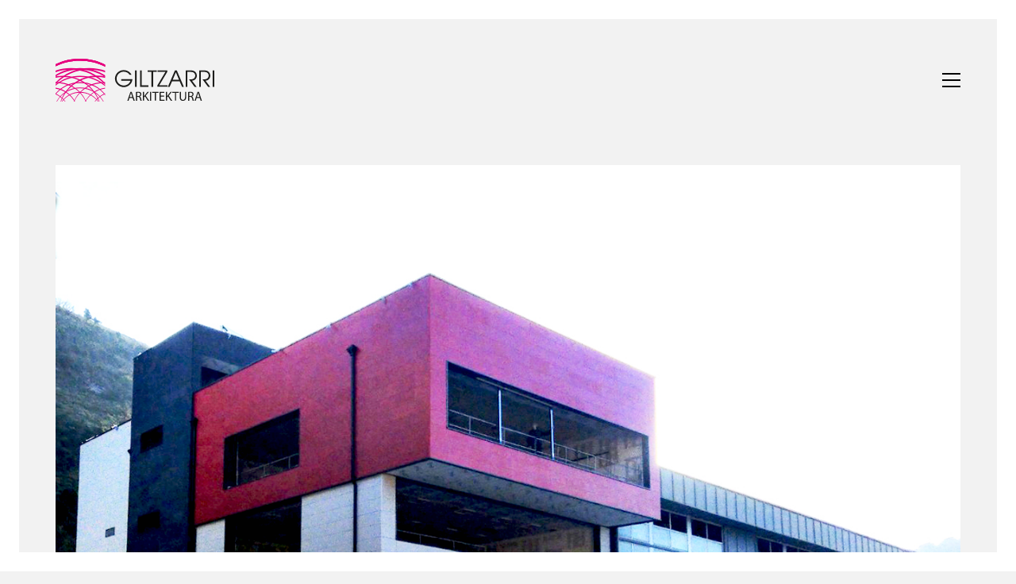

--- FILE ---
content_type: text/html; charset=UTF-8
request_url: https://www.giltzarri.eus/portfolio/ampliacion-polideportivo-zestoa/
body_size: 15939
content:
<!DOCTYPE html>

<html class="no-js" lang="es">
<head>
    <meta charset="UTF-8">
    <meta name="viewport" content="width=device-width, initial-scale=1.0">

	<link rel="preconnect" href="https://fonts.googleapis.com">
<link rel="preconnect" href="https://fonts.gstatic.com" crossorigin>
<link rel="preload" href="https://fonts.gstatic.com/s/inconsolata/v31/QldgNThLqRwH-OJ1UHjlKENVzkWGVkL3GZQmAwLYxYWI2qfdm7Lpp4U8WR32kXWdycuJDA.woff" as="font" type="font/woff" crossorigin>
<link rel="preload" href="https://fonts.gstatic.com/s/montserrat/v25/JTUSjIg1_i6t8kCHKm459WlhyyTh89Y.woff2" as="font" type="font/woff2" crossorigin>
<link rel="preload" href="https://fonts.gstatic.com/s/montserrat/v25/JTUQjIg1_i6t8kCHKm459WxRyS7m0dR9pA.woff2" as="font" type="font/woff2" crossorigin>
<link rel="preload" href="https://fonts.gstatic.com/s/unicaone/v13/DPEuYwWHyAYGVTSmalsRcd3emkUrFQ.woff2" as="font" type="font/woff2" crossorigin>
<meta name='robots' content='index, follow, max-image-preview:large, max-snippet:-1, max-video-preview:-1' />

	<!-- This site is optimized with the Yoast SEO plugin v19.13 - https://yoast.com/wordpress/plugins/seo/ -->
	<title>Ampliación polideportivo Zestoa - Giltzarri Estudio de Arquitectura - Amurrio</title>
	<link rel="canonical" href="https://www.giltzarri.eus/portfolio/ampliacion-polideportivo-zestoa/" />
	<meta property="og:locale" content="es_ES" />
	<meta property="og:type" content="article" />
	<meta property="og:title" content="Ampliación polideportivo Zestoa - Giltzarri Estudio de Arquitectura - Amurrio" />
	<meta property="og:description" content="Reforma parcial del edifico existente para albergar nuevos vesturios y aulas deportivas. Se desarrolla en dos plantas de sótano, planta baja y dos niveles sobre rasante. La estructura se forma con vigas y pilares de acero laminado en dos porticos paralelos. Sobre ellos, en las plantas sobre rasante, se apoya un forjado de placas alveolares&hellip;" />
	<meta property="og:url" content="https://www.giltzarri.eus/portfolio/ampliacion-polideportivo-zestoa/" />
	<meta property="og:site_name" content="Giltzarri Estudio de Arquitectura - Amurrio" />
	<meta property="article:modified_time" content="2019-10-20T18:46:47+00:00" />
	<meta property="og:image" content="https://www.giltzarri.eus/wp-content/uploads/2019/07/ampliacion-polideportivo-zestoa.jpg" />
	<meta property="og:image:width" content="1281" />
	<meta property="og:image:height" content="843" />
	<meta property="og:image:type" content="image/jpeg" />
	<meta name="twitter:card" content="summary_large_image" />
	<meta name="twitter:label1" content="Tiempo de lectura" />
	<meta name="twitter:data1" content="1 minuto" />
	<script type="application/ld+json" class="yoast-schema-graph">{"@context":"https://schema.org","@graph":[{"@type":"WebPage","@id":"https://www.giltzarri.eus/portfolio/ampliacion-polideportivo-zestoa/","url":"https://www.giltzarri.eus/portfolio/ampliacion-polideportivo-zestoa/","name":"Ampliación polideportivo Zestoa - Giltzarri Estudio de Arquitectura - Amurrio","isPartOf":{"@id":"https://www.giltzarri.eus/#website"},"primaryImageOfPage":{"@id":"https://www.giltzarri.eus/portfolio/ampliacion-polideportivo-zestoa/#primaryimage"},"image":{"@id":"https://www.giltzarri.eus/portfolio/ampliacion-polideportivo-zestoa/#primaryimage"},"thumbnailUrl":"https://www.giltzarri.eus/wp-content/uploads/2019/07/ampliacion-polideportivo-zestoa.jpg","datePublished":"2019-01-26T06:53:10+00:00","dateModified":"2019-10-20T18:46:47+00:00","breadcrumb":{"@id":"https://www.giltzarri.eus/portfolio/ampliacion-polideportivo-zestoa/#breadcrumb"},"inLanguage":"es","potentialAction":[{"@type":"ReadAction","target":["https://www.giltzarri.eus/portfolio/ampliacion-polideportivo-zestoa/"]}]},{"@type":"ImageObject","inLanguage":"es","@id":"https://www.giltzarri.eus/portfolio/ampliacion-polideportivo-zestoa/#primaryimage","url":"https://www.giltzarri.eus/wp-content/uploads/2019/07/ampliacion-polideportivo-zestoa.jpg","contentUrl":"https://www.giltzarri.eus/wp-content/uploads/2019/07/ampliacion-polideportivo-zestoa.jpg","width":1281,"height":843,"caption":"ampliacion-polideportivo-zestoa"},{"@type":"BreadcrumbList","@id":"https://www.giltzarri.eus/portfolio/ampliacion-polideportivo-zestoa/#breadcrumb","itemListElement":[{"@type":"ListItem","position":1,"name":"Portada","item":"https://www.giltzarri.eus/"},{"@type":"ListItem","position":2,"name":"Portfolio","item":"https://www.giltzarri.eus/portfolio/"},{"@type":"ListItem","position":3,"name":"Ampliación polideportivo Zestoa"}]},{"@type":"WebSite","@id":"https://www.giltzarri.eus/#website","url":"https://www.giltzarri.eus/","name":"Giltzarri Estudio de Arquitectura - Amurrio","description":"Estudio de Arquitectura en Amurrio (Araba)","publisher":{"@id":"https://www.giltzarri.eus/#organization"},"potentialAction":[{"@type":"SearchAction","target":{"@type":"EntryPoint","urlTemplate":"https://www.giltzarri.eus/?s={search_term_string}"},"query-input":"required name=search_term_string"}],"inLanguage":"es"},{"@type":"Organization","@id":"https://www.giltzarri.eus/#organization","name":"Giltzarri Arkitektura SL","url":"https://www.giltzarri.eus/","logo":{"@type":"ImageObject","inLanguage":"es","@id":"https://www.giltzarri.eus/#/schema/logo/image/","url":"https://www.giltzarri.eus/wp-content/uploads/2019/03/horizontal-2.svg","contentUrl":"https://www.giltzarri.eus/wp-content/uploads/2019/03/horizontal-2.svg","caption":"Giltzarri Arkitektura SL"},"image":{"@id":"https://www.giltzarri.eus/#/schema/logo/image/"}}]}</script>
	<!-- / Yoast SEO plugin. -->


<link rel='dns-prefetch' href='//fonts.googleapis.com' />
<link rel="alternate" type="application/rss+xml" title="Giltzarri Estudio de Arquitectura - Amurrio &raquo; Feed" href="https://www.giltzarri.eus/feed/" />
<link rel="alternate" type="application/rss+xml" title="Giltzarri Estudio de Arquitectura - Amurrio &raquo; Feed de los comentarios" href="https://www.giltzarri.eus/comments/feed/" />
<script type="text/javascript">
window._wpemojiSettings = {"baseUrl":"https:\/\/s.w.org\/images\/core\/emoji\/14.0.0\/72x72\/","ext":".png","svgUrl":"https:\/\/s.w.org\/images\/core\/emoji\/14.0.0\/svg\/","svgExt":".svg","source":{"concatemoji":"https:\/\/www.giltzarri.eus\/wp-includes\/js\/wp-emoji-release.min.js?ver=6.1.9"}};
/*! This file is auto-generated */
!function(e,a,t){var n,r,o,i=a.createElement("canvas"),p=i.getContext&&i.getContext("2d");function s(e,t){var a=String.fromCharCode,e=(p.clearRect(0,0,i.width,i.height),p.fillText(a.apply(this,e),0,0),i.toDataURL());return p.clearRect(0,0,i.width,i.height),p.fillText(a.apply(this,t),0,0),e===i.toDataURL()}function c(e){var t=a.createElement("script");t.src=e,t.defer=t.type="text/javascript",a.getElementsByTagName("head")[0].appendChild(t)}for(o=Array("flag","emoji"),t.supports={everything:!0,everythingExceptFlag:!0},r=0;r<o.length;r++)t.supports[o[r]]=function(e){if(p&&p.fillText)switch(p.textBaseline="top",p.font="600 32px Arial",e){case"flag":return s([127987,65039,8205,9895,65039],[127987,65039,8203,9895,65039])?!1:!s([55356,56826,55356,56819],[55356,56826,8203,55356,56819])&&!s([55356,57332,56128,56423,56128,56418,56128,56421,56128,56430,56128,56423,56128,56447],[55356,57332,8203,56128,56423,8203,56128,56418,8203,56128,56421,8203,56128,56430,8203,56128,56423,8203,56128,56447]);case"emoji":return!s([129777,127995,8205,129778,127999],[129777,127995,8203,129778,127999])}return!1}(o[r]),t.supports.everything=t.supports.everything&&t.supports[o[r]],"flag"!==o[r]&&(t.supports.everythingExceptFlag=t.supports.everythingExceptFlag&&t.supports[o[r]]);t.supports.everythingExceptFlag=t.supports.everythingExceptFlag&&!t.supports.flag,t.DOMReady=!1,t.readyCallback=function(){t.DOMReady=!0},t.supports.everything||(n=function(){t.readyCallback()},a.addEventListener?(a.addEventListener("DOMContentLoaded",n,!1),e.addEventListener("load",n,!1)):(e.attachEvent("onload",n),a.attachEvent("onreadystatechange",function(){"complete"===a.readyState&&t.readyCallback()})),(e=t.source||{}).concatemoji?c(e.concatemoji):e.wpemoji&&e.twemoji&&(c(e.twemoji),c(e.wpemoji)))}(window,document,window._wpemojiSettings);
</script>
<style>
img.wp-smiley,
img.emoji {
	display: inline !important;
	border: none !important;
	box-shadow: none !important;
	height: 1em !important;
	width: 1em !important;
	margin: 0 0.07em !important;
	vertical-align: -0.1em !important;
	background: none !important;
	padding: 0 !important;
}
</style>
	<link rel='stylesheet' id='argpd-informbox-css' href='https://www.giltzarri.eus/wp-content/plugins/adapta-rgpd/assets/css/inform-box-simple.css?ver=1.3.7' media='all' />
<link rel='stylesheet' id='argpd-cookies-eu-banner-css' href='https://www.giltzarri.eus/wp-content/plugins/adapta-rgpd/assets/css/cookies-banner-modern-dark.css?ver=1.3.7' media='all' />
<link rel='stylesheet' id='wp-block-library-css' href='https://www.giltzarri.eus/wp-includes/css/dist/block-library/style.min.css?ver=6.1.9' media='all' />
<link rel='stylesheet' id='classic-theme-styles-css' href='https://www.giltzarri.eus/wp-includes/css/classic-themes.min.css?ver=1' media='all' />
<style id='global-styles-inline-css'>
body{--wp--preset--color--black: #000000;--wp--preset--color--cyan-bluish-gray: #abb8c3;--wp--preset--color--white: #ffffff;--wp--preset--color--pale-pink: #f78da7;--wp--preset--color--vivid-red: #cf2e2e;--wp--preset--color--luminous-vivid-orange: #ff6900;--wp--preset--color--luminous-vivid-amber: #fcb900;--wp--preset--color--light-green-cyan: #7bdcb5;--wp--preset--color--vivid-green-cyan: #00d084;--wp--preset--color--pale-cyan-blue: #8ed1fc;--wp--preset--color--vivid-cyan-blue: #0693e3;--wp--preset--color--vivid-purple: #9b51e0;--wp--preset--gradient--vivid-cyan-blue-to-vivid-purple: linear-gradient(135deg,rgba(6,147,227,1) 0%,rgb(155,81,224) 100%);--wp--preset--gradient--light-green-cyan-to-vivid-green-cyan: linear-gradient(135deg,rgb(122,220,180) 0%,rgb(0,208,130) 100%);--wp--preset--gradient--luminous-vivid-amber-to-luminous-vivid-orange: linear-gradient(135deg,rgba(252,185,0,1) 0%,rgba(255,105,0,1) 100%);--wp--preset--gradient--luminous-vivid-orange-to-vivid-red: linear-gradient(135deg,rgba(255,105,0,1) 0%,rgb(207,46,46) 100%);--wp--preset--gradient--very-light-gray-to-cyan-bluish-gray: linear-gradient(135deg,rgb(238,238,238) 0%,rgb(169,184,195) 100%);--wp--preset--gradient--cool-to-warm-spectrum: linear-gradient(135deg,rgb(74,234,220) 0%,rgb(151,120,209) 20%,rgb(207,42,186) 40%,rgb(238,44,130) 60%,rgb(251,105,98) 80%,rgb(254,248,76) 100%);--wp--preset--gradient--blush-light-purple: linear-gradient(135deg,rgb(255,206,236) 0%,rgb(152,150,240) 100%);--wp--preset--gradient--blush-bordeaux: linear-gradient(135deg,rgb(254,205,165) 0%,rgb(254,45,45) 50%,rgb(107,0,62) 100%);--wp--preset--gradient--luminous-dusk: linear-gradient(135deg,rgb(255,203,112) 0%,rgb(199,81,192) 50%,rgb(65,88,208) 100%);--wp--preset--gradient--pale-ocean: linear-gradient(135deg,rgb(255,245,203) 0%,rgb(182,227,212) 50%,rgb(51,167,181) 100%);--wp--preset--gradient--electric-grass: linear-gradient(135deg,rgb(202,248,128) 0%,rgb(113,206,126) 100%);--wp--preset--gradient--midnight: linear-gradient(135deg,rgb(2,3,129) 0%,rgb(40,116,252) 100%);--wp--preset--duotone--dark-grayscale: url('#wp-duotone-dark-grayscale');--wp--preset--duotone--grayscale: url('#wp-duotone-grayscale');--wp--preset--duotone--purple-yellow: url('#wp-duotone-purple-yellow');--wp--preset--duotone--blue-red: url('#wp-duotone-blue-red');--wp--preset--duotone--midnight: url('#wp-duotone-midnight');--wp--preset--duotone--magenta-yellow: url('#wp-duotone-magenta-yellow');--wp--preset--duotone--purple-green: url('#wp-duotone-purple-green');--wp--preset--duotone--blue-orange: url('#wp-duotone-blue-orange');--wp--preset--font-size--small: 13px;--wp--preset--font-size--medium: 20px;--wp--preset--font-size--large: 36px;--wp--preset--font-size--x-large: 42px;--wp--preset--spacing--20: 0.44rem;--wp--preset--spacing--30: 0.67rem;--wp--preset--spacing--40: 1rem;--wp--preset--spacing--50: 1.5rem;--wp--preset--spacing--60: 2.25rem;--wp--preset--spacing--70: 3.38rem;--wp--preset--spacing--80: 5.06rem;}:where(.is-layout-flex){gap: 0.5em;}body .is-layout-flow > .alignleft{float: left;margin-inline-start: 0;margin-inline-end: 2em;}body .is-layout-flow > .alignright{float: right;margin-inline-start: 2em;margin-inline-end: 0;}body .is-layout-flow > .aligncenter{margin-left: auto !important;margin-right: auto !important;}body .is-layout-constrained > .alignleft{float: left;margin-inline-start: 0;margin-inline-end: 2em;}body .is-layout-constrained > .alignright{float: right;margin-inline-start: 2em;margin-inline-end: 0;}body .is-layout-constrained > .aligncenter{margin-left: auto !important;margin-right: auto !important;}body .is-layout-constrained > :where(:not(.alignleft):not(.alignright):not(.alignfull)){max-width: var(--wp--style--global--content-size);margin-left: auto !important;margin-right: auto !important;}body .is-layout-constrained > .alignwide{max-width: var(--wp--style--global--wide-size);}body .is-layout-flex{display: flex;}body .is-layout-flex{flex-wrap: wrap;align-items: center;}body .is-layout-flex > *{margin: 0;}:where(.wp-block-columns.is-layout-flex){gap: 2em;}.has-black-color{color: var(--wp--preset--color--black) !important;}.has-cyan-bluish-gray-color{color: var(--wp--preset--color--cyan-bluish-gray) !important;}.has-white-color{color: var(--wp--preset--color--white) !important;}.has-pale-pink-color{color: var(--wp--preset--color--pale-pink) !important;}.has-vivid-red-color{color: var(--wp--preset--color--vivid-red) !important;}.has-luminous-vivid-orange-color{color: var(--wp--preset--color--luminous-vivid-orange) !important;}.has-luminous-vivid-amber-color{color: var(--wp--preset--color--luminous-vivid-amber) !important;}.has-light-green-cyan-color{color: var(--wp--preset--color--light-green-cyan) !important;}.has-vivid-green-cyan-color{color: var(--wp--preset--color--vivid-green-cyan) !important;}.has-pale-cyan-blue-color{color: var(--wp--preset--color--pale-cyan-blue) !important;}.has-vivid-cyan-blue-color{color: var(--wp--preset--color--vivid-cyan-blue) !important;}.has-vivid-purple-color{color: var(--wp--preset--color--vivid-purple) !important;}.has-black-background-color{background-color: var(--wp--preset--color--black) !important;}.has-cyan-bluish-gray-background-color{background-color: var(--wp--preset--color--cyan-bluish-gray) !important;}.has-white-background-color{background-color: var(--wp--preset--color--white) !important;}.has-pale-pink-background-color{background-color: var(--wp--preset--color--pale-pink) !important;}.has-vivid-red-background-color{background-color: var(--wp--preset--color--vivid-red) !important;}.has-luminous-vivid-orange-background-color{background-color: var(--wp--preset--color--luminous-vivid-orange) !important;}.has-luminous-vivid-amber-background-color{background-color: var(--wp--preset--color--luminous-vivid-amber) !important;}.has-light-green-cyan-background-color{background-color: var(--wp--preset--color--light-green-cyan) !important;}.has-vivid-green-cyan-background-color{background-color: var(--wp--preset--color--vivid-green-cyan) !important;}.has-pale-cyan-blue-background-color{background-color: var(--wp--preset--color--pale-cyan-blue) !important;}.has-vivid-cyan-blue-background-color{background-color: var(--wp--preset--color--vivid-cyan-blue) !important;}.has-vivid-purple-background-color{background-color: var(--wp--preset--color--vivid-purple) !important;}.has-black-border-color{border-color: var(--wp--preset--color--black) !important;}.has-cyan-bluish-gray-border-color{border-color: var(--wp--preset--color--cyan-bluish-gray) !important;}.has-white-border-color{border-color: var(--wp--preset--color--white) !important;}.has-pale-pink-border-color{border-color: var(--wp--preset--color--pale-pink) !important;}.has-vivid-red-border-color{border-color: var(--wp--preset--color--vivid-red) !important;}.has-luminous-vivid-orange-border-color{border-color: var(--wp--preset--color--luminous-vivid-orange) !important;}.has-luminous-vivid-amber-border-color{border-color: var(--wp--preset--color--luminous-vivid-amber) !important;}.has-light-green-cyan-border-color{border-color: var(--wp--preset--color--light-green-cyan) !important;}.has-vivid-green-cyan-border-color{border-color: var(--wp--preset--color--vivid-green-cyan) !important;}.has-pale-cyan-blue-border-color{border-color: var(--wp--preset--color--pale-cyan-blue) !important;}.has-vivid-cyan-blue-border-color{border-color: var(--wp--preset--color--vivid-cyan-blue) !important;}.has-vivid-purple-border-color{border-color: var(--wp--preset--color--vivid-purple) !important;}.has-vivid-cyan-blue-to-vivid-purple-gradient-background{background: var(--wp--preset--gradient--vivid-cyan-blue-to-vivid-purple) !important;}.has-light-green-cyan-to-vivid-green-cyan-gradient-background{background: var(--wp--preset--gradient--light-green-cyan-to-vivid-green-cyan) !important;}.has-luminous-vivid-amber-to-luminous-vivid-orange-gradient-background{background: var(--wp--preset--gradient--luminous-vivid-amber-to-luminous-vivid-orange) !important;}.has-luminous-vivid-orange-to-vivid-red-gradient-background{background: var(--wp--preset--gradient--luminous-vivid-orange-to-vivid-red) !important;}.has-very-light-gray-to-cyan-bluish-gray-gradient-background{background: var(--wp--preset--gradient--very-light-gray-to-cyan-bluish-gray) !important;}.has-cool-to-warm-spectrum-gradient-background{background: var(--wp--preset--gradient--cool-to-warm-spectrum) !important;}.has-blush-light-purple-gradient-background{background: var(--wp--preset--gradient--blush-light-purple) !important;}.has-blush-bordeaux-gradient-background{background: var(--wp--preset--gradient--blush-bordeaux) !important;}.has-luminous-dusk-gradient-background{background: var(--wp--preset--gradient--luminous-dusk) !important;}.has-pale-ocean-gradient-background{background: var(--wp--preset--gradient--pale-ocean) !important;}.has-electric-grass-gradient-background{background: var(--wp--preset--gradient--electric-grass) !important;}.has-midnight-gradient-background{background: var(--wp--preset--gradient--midnight) !important;}.has-small-font-size{font-size: var(--wp--preset--font-size--small) !important;}.has-medium-font-size{font-size: var(--wp--preset--font-size--medium) !important;}.has-large-font-size{font-size: var(--wp--preset--font-size--large) !important;}.has-x-large-font-size{font-size: var(--wp--preset--font-size--x-large) !important;}
.wp-block-navigation a:where(:not(.wp-element-button)){color: inherit;}
:where(.wp-block-columns.is-layout-flex){gap: 2em;}
.wp-block-pullquote{font-size: 1.5em;line-height: 1.6;}
</style>
<link rel='stylesheet' id='jquery-smooth-scroll-css' href='https://www.giltzarri.eus/wp-content/plugins/jquery-smooth-scroll/css/style.css?ver=6.1.9' media='all' />
<link rel='stylesheet' id='kalium-bootstrap-css-css' href='https://www.giltzarri.eus/wp-content/themes/kalium/assets/css/bootstrap.min.css?ver=3.7.001' media='all' />
<link rel='stylesheet' id='kalium-theme-base-css-css' href='https://www.giltzarri.eus/wp-content/themes/kalium/assets/css/base.min.css?ver=3.7.001' media='all' />
<link rel='stylesheet' id='kalium-theme-style-new-css-css' href='https://www.giltzarri.eus/wp-content/themes/kalium/assets/css/new/style.min.css?ver=3.7.001' media='all' />
<link rel='stylesheet' id='kalium-theme-other-css-css' href='https://www.giltzarri.eus/wp-content/themes/kalium/assets/css/other.min.css?ver=3.7.001' media='all' />
<link rel='stylesheet' id='kalium-theme-portfolio-css-css' href='https://www.giltzarri.eus/wp-content/themes/kalium/assets/css/portfolio.min.css?ver=3.7.001' media='all' />
<link rel='stylesheet' id='kalium-style-css-css' href='https://www.giltzarri.eus/wp-content/themes/kalium/style.css?ver=3.7.001' media='all' />
<link rel='stylesheet' id='custom-skin-css' href='https://www.giltzarri.eus/wp-content/themes/kalium-child/custom-skin.css?ver=b55c87633ad012877843c170add5f980' media='all' />
<link rel='stylesheet' id='kalium-fluidbox-css-css' href='https://www.giltzarri.eus/wp-content/themes/kalium/assets/vendors/fluidbox/css/fluidbox.min.css?ver=3.7.001' media='all' />
<link rel='stylesheet' id='typolab-inconsolata-font-font-1-css' href='https://fonts.googleapis.com/css2?family=Inconsolata&#038;display=swap&#038;ver=3.7' media='all' />
<link rel='stylesheet' id='typolab-montserrat-font-6-css' href='https://fonts.googleapis.com/css2?family=Montserrat%3Aital%2Cwght%400%2C100%3B0%2C200%3B0%2C300%3B0%2C400%3B0%2C500%3B0%2C600%3B0%2C700%3B0%2C800%3B0%2C900%3B1%2C100%3B1%2C200%3B1%2C300%3B1%2C400%3B1%2C500%3B1%2C600%3B1%2C700%3B1%2C800%3B1%2C900&#038;display=swap&#038;ver=3.7' media='all' />
<link rel='stylesheet' id='typolab-unica-one-font-font-2-css' href='https://fonts.googleapis.com/css2?family=Unica+One&#038;display=swap&#038;ver=3.7' media='all' />
    <script type="text/javascript">
		var ajaxurl = ajaxurl || 'https://www.giltzarri.eus/wp-admin/admin-ajax.php';
		    </script>
	
<style data-custom-selectors>body, p{font-family:"Inconsolata";font-style:normal;font-weight:normal}.wpb_wrapper .auto-type-element{font-family:"Inconsolata";font-style:normal;font-weight:normal;font-size:60px}@media screen and (max-width:768px){.wpb_wrapper .auto-type-element{font-size:30px}}</style>
<style data-custom-selectors>.montserrat{font-family:"Montserrat";font-style:normal;font-weight:normal}</style>
<style data-custom-selectors>h1, .h1, .page-heading h1, h2, .h2, .page-heading h2, h3, .h3, .page-heading h3, h4, .h4, .page-heading h4, h5, .h5, .page-heading h5, h6, .h6, .page-heading h6{font-family:"Unica One";font-style:normal;font-weight:normal;text-transform:uppercase}.button{font-family:"Unica One";font-style:normal;font-weight:normal;text-transform:uppercase}.blog-posts .post-item .post-details .post-title{font-family:"Unica One";font-style:normal;font-weight:normal;text-transform:uppercase;font-size:28px}.post-navigation--label strong{font-family:"Unica One";font-style:normal;font-weight:normal;text-transform:uppercase}.single-post .post .post-share-networks .share-title{font-family:"Unica One";font-style:normal;font-weight:normal;text-transform:uppercase}</style><script type='text/javascript' src='https://www.giltzarri.eus/wp-includes/js/jquery/jquery.min.js?ver=3.6.1' id='jquery-core-js'></script>
<script type='text/javascript' src='https://www.giltzarri.eus/wp-includes/js/jquery/jquery-migrate.min.js?ver=3.3.2' id='jquery-migrate-js'></script>
<script type='text/javascript' src='https://www.giltzarri.eus/wp-content/plugins/adapta-rgpd/assets/js/cookies-eu-banner.js?ver=1.3.7' id='argpd-cookies-eu-banner-js'></script>
<script type='text/javascript' src='https://www.giltzarri.eus/wp-content/plugins/revslider/public/assets/js/rbtools.min.js?ver=6.6.8' async id='tp-tools-js'></script>
<script type='text/javascript' src='https://www.giltzarri.eus/wp-content/plugins/revslider/public/assets/js/rs6.min.js?ver=6.6.8' async id='revmin-js'></script>
<link rel="https://api.w.org/" href="https://www.giltzarri.eus/wp-json/" /><link rel="alternate" type="application/json" href="https://www.giltzarri.eus/wp-json/wp/v2/portfolio/3797" /><link rel="EditURI" type="application/rsd+xml" title="RSD" href="https://www.giltzarri.eus/xmlrpc.php?rsd" />
<link rel="wlwmanifest" type="application/wlwmanifest+xml" href="https://www.giltzarri.eus/wp-includes/wlwmanifest.xml" />
<meta name="generator" content="WordPress 6.1.9" />
<link rel='shortlink' href='https://www.giltzarri.eus/?p=3797' />
<link rel="alternate" type="application/json+oembed" href="https://www.giltzarri.eus/wp-json/oembed/1.0/embed?url=https%3A%2F%2Fwww.giltzarri.eus%2Fportfolio%2Fampliacion-polideportivo-zestoa%2F" />
<link rel="alternate" type="text/xml+oembed" href="https://www.giltzarri.eus/wp-json/oembed/1.0/embed?url=https%3A%2F%2Fwww.giltzarri.eus%2Fportfolio%2Fampliacion-polideportivo-zestoa%2F&#038;format=xml" />
<style id="theme-custom-css">.wpb_wrapper .auto-type-element {line-height: 90px;}.wpb_wrapper .auto-type-element span.block {background: #000;color: #fff;padding: 5px 10px;}@media screen and (max-width: 768px) {.wpb_wrapper .auto-type-element {    line-height: normal;}.wpb_wrapper .auto-type-element span.block {padding: 0px 8px;}}.post-comment-form {background: #fff;}.single-post .post-comments:before {border-color: #f2f2f2 transparent transparent transparent;}.contact-form input, .contact-form textarea {    border-bottom-color: #dadada;}.contact-form textarea {    background-image: linear-gradient(#dadada 1px, transparent 1px);}.portfolio-holder .thumb {position: initial;}.portfolio-holder .thumb .hover-state .info p a:hover {color: #222;}.single-portfolio-holder .social .likes {background: #fff;}.widget.widget_product_search .search-bar input[name="s"], .widget.widget_search .search-bar input[name="s"] {background: #EEE;}.blog-posts .post-item .post-details .post-title a:after {display: none;}@media only screen and (max-width: 768px) {    .no-margin-desktop .vc_column-inner {        padding-left: 15px !important;        padding-right: 15px !important;    }}.example { color: red !important;}</style>		            <link rel="shortcut icon" href="https://www.giltzarri.eus/wp-content/uploads/2019/03/favicon.png">
				            <link rel="apple-touch-icon" href="https://www.giltzarri.eus/wp-content/uploads/2019/03/favicon.png">
            <link rel="apple-touch-icon" sizes="180x180" href="https://www.giltzarri.eus/wp-content/uploads/2019/03/favicon.png">
				<script>var mobile_menu_breakpoint = 768;</script><style data-appended-custom-css="true">@media screen and (min-width:769px) { .mobile-menu-wrapper,.mobile-menu-overlay,.header-block__item--mobile-menu-toggle {display: none;} }</style><style data-appended-custom-css="true">@media screen and (max-width:768px) { .header-block__item--standard-menu-container {display: none;} }</style>
<!-- BEGIN recaptcha, injected by plugin wp-recaptcha-integration  -->

<!-- END recaptcha -->
<meta name="generator" content="Powered by WPBakery Page Builder - drag and drop page builder for WordPress."/>
<meta name="generator" content="Powered by Slider Revolution 6.6.8 - responsive, Mobile-Friendly Slider Plugin for WordPress with comfortable drag and drop interface." />
<script>function setREVStartSize(e){
			//window.requestAnimationFrame(function() {
				window.RSIW = window.RSIW===undefined ? window.innerWidth : window.RSIW;
				window.RSIH = window.RSIH===undefined ? window.innerHeight : window.RSIH;
				try {
					var pw = document.getElementById(e.c).parentNode.offsetWidth,
						newh;
					pw = pw===0 || isNaN(pw) || (e.l=="fullwidth" || e.layout=="fullwidth") ? window.RSIW : pw;
					e.tabw = e.tabw===undefined ? 0 : parseInt(e.tabw);
					e.thumbw = e.thumbw===undefined ? 0 : parseInt(e.thumbw);
					e.tabh = e.tabh===undefined ? 0 : parseInt(e.tabh);
					e.thumbh = e.thumbh===undefined ? 0 : parseInt(e.thumbh);
					e.tabhide = e.tabhide===undefined ? 0 : parseInt(e.tabhide);
					e.thumbhide = e.thumbhide===undefined ? 0 : parseInt(e.thumbhide);
					e.mh = e.mh===undefined || e.mh=="" || e.mh==="auto" ? 0 : parseInt(e.mh,0);
					if(e.layout==="fullscreen" || e.l==="fullscreen")
						newh = Math.max(e.mh,window.RSIH);
					else{
						e.gw = Array.isArray(e.gw) ? e.gw : [e.gw];
						for (var i in e.rl) if (e.gw[i]===undefined || e.gw[i]===0) e.gw[i] = e.gw[i-1];
						e.gh = e.el===undefined || e.el==="" || (Array.isArray(e.el) && e.el.length==0)? e.gh : e.el;
						e.gh = Array.isArray(e.gh) ? e.gh : [e.gh];
						for (var i in e.rl) if (e.gh[i]===undefined || e.gh[i]===0) e.gh[i] = e.gh[i-1];
											
						var nl = new Array(e.rl.length),
							ix = 0,
							sl;
						e.tabw = e.tabhide>=pw ? 0 : e.tabw;
						e.thumbw = e.thumbhide>=pw ? 0 : e.thumbw;
						e.tabh = e.tabhide>=pw ? 0 : e.tabh;
						e.thumbh = e.thumbhide>=pw ? 0 : e.thumbh;
						for (var i in e.rl) nl[i] = e.rl[i]<window.RSIW ? 0 : e.rl[i];
						sl = nl[0];
						for (var i in nl) if (sl>nl[i] && nl[i]>0) { sl = nl[i]; ix=i;}
						var m = pw>(e.gw[ix]+e.tabw+e.thumbw) ? 1 : (pw-(e.tabw+e.thumbw)) / (e.gw[ix]);
						newh =  (e.gh[ix] * m) + (e.tabh + e.thumbh);
					}
					var el = document.getElementById(e.c);
					if (el!==null && el) el.style.height = newh+"px";
					el = document.getElementById(e.c+"_wrapper");
					if (el!==null && el) {
						el.style.height = newh+"px";
						el.style.display = "block";
					}
				} catch(e){
					console.log("Failure at Presize of Slider:" + e)
				}
			//});
		  };</script>
		<style id="wp-custom-css">
			.standard-menu-container div.menu>ul>li>a, .standard-menu-container ul.menu>li>a {
	color: #f43889 !important;
}		</style>
		<noscript><style> .wpb_animate_when_almost_visible { opacity: 1; }</style></noscript></head>
<body class="portfolio-template-default single single-portfolio postid-3797 has-page-borders has-fixed-footer wpb-js-composer js-comp-ver-6.10.0 vc_responsive portfolio-category-consultoria-de-estructuras portfolio-category-rehabilitaciones">

<svg xmlns="http://www.w3.org/2000/svg" viewBox="0 0 0 0" width="0" height="0" focusable="false" role="none" style="visibility: hidden; position: absolute; left: -9999px; overflow: hidden;" ><defs><filter id="wp-duotone-dark-grayscale"><feColorMatrix color-interpolation-filters="sRGB" type="matrix" values=" .299 .587 .114 0 0 .299 .587 .114 0 0 .299 .587 .114 0 0 .299 .587 .114 0 0 " /><feComponentTransfer color-interpolation-filters="sRGB" ><feFuncR type="table" tableValues="0 0.49803921568627" /><feFuncG type="table" tableValues="0 0.49803921568627" /><feFuncB type="table" tableValues="0 0.49803921568627" /><feFuncA type="table" tableValues="1 1" /></feComponentTransfer><feComposite in2="SourceGraphic" operator="in" /></filter></defs></svg><svg xmlns="http://www.w3.org/2000/svg" viewBox="0 0 0 0" width="0" height="0" focusable="false" role="none" style="visibility: hidden; position: absolute; left: -9999px; overflow: hidden;" ><defs><filter id="wp-duotone-grayscale"><feColorMatrix color-interpolation-filters="sRGB" type="matrix" values=" .299 .587 .114 0 0 .299 .587 .114 0 0 .299 .587 .114 0 0 .299 .587 .114 0 0 " /><feComponentTransfer color-interpolation-filters="sRGB" ><feFuncR type="table" tableValues="0 1" /><feFuncG type="table" tableValues="0 1" /><feFuncB type="table" tableValues="0 1" /><feFuncA type="table" tableValues="1 1" /></feComponentTransfer><feComposite in2="SourceGraphic" operator="in" /></filter></defs></svg><svg xmlns="http://www.w3.org/2000/svg" viewBox="0 0 0 0" width="0" height="0" focusable="false" role="none" style="visibility: hidden; position: absolute; left: -9999px; overflow: hidden;" ><defs><filter id="wp-duotone-purple-yellow"><feColorMatrix color-interpolation-filters="sRGB" type="matrix" values=" .299 .587 .114 0 0 .299 .587 .114 0 0 .299 .587 .114 0 0 .299 .587 .114 0 0 " /><feComponentTransfer color-interpolation-filters="sRGB" ><feFuncR type="table" tableValues="0.54901960784314 0.98823529411765" /><feFuncG type="table" tableValues="0 1" /><feFuncB type="table" tableValues="0.71764705882353 0.25490196078431" /><feFuncA type="table" tableValues="1 1" /></feComponentTransfer><feComposite in2="SourceGraphic" operator="in" /></filter></defs></svg><svg xmlns="http://www.w3.org/2000/svg" viewBox="0 0 0 0" width="0" height="0" focusable="false" role="none" style="visibility: hidden; position: absolute; left: -9999px; overflow: hidden;" ><defs><filter id="wp-duotone-blue-red"><feColorMatrix color-interpolation-filters="sRGB" type="matrix" values=" .299 .587 .114 0 0 .299 .587 .114 0 0 .299 .587 .114 0 0 .299 .587 .114 0 0 " /><feComponentTransfer color-interpolation-filters="sRGB" ><feFuncR type="table" tableValues="0 1" /><feFuncG type="table" tableValues="0 0.27843137254902" /><feFuncB type="table" tableValues="0.5921568627451 0.27843137254902" /><feFuncA type="table" tableValues="1 1" /></feComponentTransfer><feComposite in2="SourceGraphic" operator="in" /></filter></defs></svg><svg xmlns="http://www.w3.org/2000/svg" viewBox="0 0 0 0" width="0" height="0" focusable="false" role="none" style="visibility: hidden; position: absolute; left: -9999px; overflow: hidden;" ><defs><filter id="wp-duotone-midnight"><feColorMatrix color-interpolation-filters="sRGB" type="matrix" values=" .299 .587 .114 0 0 .299 .587 .114 0 0 .299 .587 .114 0 0 .299 .587 .114 0 0 " /><feComponentTransfer color-interpolation-filters="sRGB" ><feFuncR type="table" tableValues="0 0" /><feFuncG type="table" tableValues="0 0.64705882352941" /><feFuncB type="table" tableValues="0 1" /><feFuncA type="table" tableValues="1 1" /></feComponentTransfer><feComposite in2="SourceGraphic" operator="in" /></filter></defs></svg><svg xmlns="http://www.w3.org/2000/svg" viewBox="0 0 0 0" width="0" height="0" focusable="false" role="none" style="visibility: hidden; position: absolute; left: -9999px; overflow: hidden;" ><defs><filter id="wp-duotone-magenta-yellow"><feColorMatrix color-interpolation-filters="sRGB" type="matrix" values=" .299 .587 .114 0 0 .299 .587 .114 0 0 .299 .587 .114 0 0 .299 .587 .114 0 0 " /><feComponentTransfer color-interpolation-filters="sRGB" ><feFuncR type="table" tableValues="0.78039215686275 1" /><feFuncG type="table" tableValues="0 0.94901960784314" /><feFuncB type="table" tableValues="0.35294117647059 0.47058823529412" /><feFuncA type="table" tableValues="1 1" /></feComponentTransfer><feComposite in2="SourceGraphic" operator="in" /></filter></defs></svg><svg xmlns="http://www.w3.org/2000/svg" viewBox="0 0 0 0" width="0" height="0" focusable="false" role="none" style="visibility: hidden; position: absolute; left: -9999px; overflow: hidden;" ><defs><filter id="wp-duotone-purple-green"><feColorMatrix color-interpolation-filters="sRGB" type="matrix" values=" .299 .587 .114 0 0 .299 .587 .114 0 0 .299 .587 .114 0 0 .299 .587 .114 0 0 " /><feComponentTransfer color-interpolation-filters="sRGB" ><feFuncR type="table" tableValues="0.65098039215686 0.40392156862745" /><feFuncG type="table" tableValues="0 1" /><feFuncB type="table" tableValues="0.44705882352941 0.4" /><feFuncA type="table" tableValues="1 1" /></feComponentTransfer><feComposite in2="SourceGraphic" operator="in" /></filter></defs></svg><svg xmlns="http://www.w3.org/2000/svg" viewBox="0 0 0 0" width="0" height="0" focusable="false" role="none" style="visibility: hidden; position: absolute; left: -9999px; overflow: hidden;" ><defs><filter id="wp-duotone-blue-orange"><feColorMatrix color-interpolation-filters="sRGB" type="matrix" values=" .299 .587 .114 0 0 .299 .587 .114 0 0 .299 .587 .114 0 0 .299 .587 .114 0 0 " /><feComponentTransfer color-interpolation-filters="sRGB" ><feFuncR type="table" tableValues="0.098039215686275 1" /><feFuncG type="table" tableValues="0 0.66274509803922" /><feFuncB type="table" tableValues="0.84705882352941 0.41960784313725" /><feFuncA type="table" tableValues="1 1" /></feComponentTransfer><feComposite in2="SourceGraphic" operator="in" /></filter></defs></svg><style data-appended-custom-css="true">.page-border > .top-border, .page-border > .right-border, .page-border > .bottom-border, .page-border > .left-border {padding: 12px; background: #ffffff !important;}</style><style data-appended-custom-css="true">@media screen and (min-width: 768px) { body > .wrapper, .top-menu-container, .portfolio-description-container, .single-portfolio-holder .portfolio-navigation, .portfolio-slider-nav, .site-footer, .woocommerce-demo-store .woocommerce-store-notice, .fullscreen-menu-footer {margin: 24px;} }</style><style data-appended-custom-css="true">@media screen and (min-width: 992px) { .site-footer.fixed-footer {left: 24px; right: 24px;} }</style><style data-appended-custom-css="true">.main-header.fullwidth-header, demo_store, .nivo-lightbox-theme-default .nivo-lightbox-close {margin-left: 24px; margin-right: 24px;}</style><style data-appended-custom-css="true">.nivo-lightbox-theme-default .nivo-lightbox-close {margin-top: 24px; margin-top: 24px;}</style><style data-appended-custom-css="true">body {height: calc(100% - 48px); min-height: calc(100% - 48px);}</style><style data-appended-custom-css="true">.has-page-borders.has-fixed-footer .wrapper {min-height: calc(100vh - 48px);}</style><div class="page-border" data-wow-duration="0.7s" data-wow-delay="0.2s">
	<div class="top-border"></div>
	<div class="right-border"></div>
	<div class="bottom-border"></div>
	<div class="left-border"></div>
</div>
<div class="mobile-menu-wrapper mobile-menu-fullscreen">

    <div class="mobile-menu-container">

		<ul id="menu-main-menu" class="menu"><li id="menu-item-3586" class="menu-item menu-item-type-post_type menu-item-object-page menu-item-3586"><a href="https://www.giltzarri.eus/estudio-de-arquitectos/">Estudio de arquitectos</a></li>
<li id="menu-item-3589" class="menu-item menu-item-type-post_type menu-item-object-page menu-item-3589"><a href="https://www.giltzarri.eus/servicios-de-arquitectura/">Servicios</a></li>
<li id="menu-item-3587" class="menu-item menu-item-type-post_type menu-item-object-page menu-item-3587"><a href="https://www.giltzarri.eus/portfolio/">Portfolio</a></li>
<li id="menu-item-3588" class="menu-item menu-item-type-post_type menu-item-object-page current_page_parent menu-item-3588"><a href="https://www.giltzarri.eus/blog/">Blog</a></li>
<li id="menu-item-3585" class="menu-item menu-item-type-post_type menu-item-object-page menu-item-3585"><a href="https://www.giltzarri.eus/contacto/">Contacto</a></li>
</ul>
		            <form role="search" method="get" class="search-form" action="https://www.giltzarri.eus/">
                <input type="search" class="search-field" placeholder="Buscar..." value="" name="s" id="search_mobile_inp"/>

                <label for="search_mobile_inp">
                    <i class="fa fa-search"></i>
                </label>

                <input type="submit" class="search-submit" value="Ir"/>
            </form>
		
		            <a href="#" class="mobile-menu-close-link toggle-bars exit menu-skin-light">
				        <span class="toggle-bars__column">
            <span class="toggle-bars__bar-lines">
                <span class="toggle-bars__bar-line toggle-bars__bar-line--top"></span>
                <span class="toggle-bars__bar-line toggle-bars__bar-line--middle"></span>
                <span class="toggle-bars__bar-line toggle-bars__bar-line--bottom"></span>
            </span>
        </span>
		            </a>
		
		
    </div>

</div>

<div class="mobile-menu-overlay"></div>
<div class="wrapper" id="main-wrapper">

	    <header class="site-header main-header menu-type-standard-menu is-sticky">

		<div class="header-block">

	
	<div class="header-block__row-container container">

		<div class="header-block__row header-block__row--main">
			        <div class="header-block__column header-block__logo header-block--auto-grow">
			<style data-appended-custom-css="true">.logo-image {width:200px;height:54px;}</style>    <a href="https://www.giltzarri.eus" class="header-logo logo-image">
		            <img src="https://www.giltzarri.eus/wp-content/uploads/2019/03/horizontal-2.svg" class="main-logo" width="200" height="54" alt="Giltzarri Estudio de Arquitecrtura"/>
		    </a>
        </div>
		        <div class="header-block__column header-block--content-right header-block--align-right">

            <div class="header-block__items-row">
				<div class="header-block__item header-block__item--type-open-standard-menu"><div class="standard-toggle-menu standard-toggle-menu--position-beginning" data-toggle-effect="fade" data-stagger-direction="right" data-toggle-id="toggle-0"><div class="standard-toggle-menu--col standard-toggle-menu--menu standard-menu-container menu-skin-dark"><nav class="nav-container-main-menu"><ul id="menu-main-menu-1" class="menu"><li class="menu-item menu-item-type-post_type menu-item-object-page menu-item-3586"><a href="https://www.giltzarri.eus/estudio-de-arquitectos/"><span>Estudio de arquitectos</span></a></li>
<li class="menu-item menu-item-type-post_type menu-item-object-page menu-item-3589"><a href="https://www.giltzarri.eus/servicios-de-arquitectura/"><span>Servicios</span></a></li>
<li class="menu-item menu-item-type-post_type menu-item-object-page menu-item-3587"><a href="https://www.giltzarri.eus/portfolio/"><span>Portfolio</span></a></li>
<li class="menu-item menu-item-type-post_type menu-item-object-page current_page_parent menu-item-3588"><a href="https://www.giltzarri.eus/blog/"><span>Blog</span></a></li>
<li class="menu-item menu-item-type-post_type menu-item-object-page menu-item-3585"><a href="https://www.giltzarri.eus/contacto/"><span>Contacto</span></a></li>
</ul></nav></div></div></div><div class="header-block__item header-block__item--type-open-standard-menu"><div class="standard-toggle-menu standard-toggle-menu--position-beginning" data-toggle-effect="fade" data-stagger-direction="right" data-toggle-id=""><div class="standard-toggle-menu--col standard-toggle-menu--button"><a href="#" class="toggle-bars menu-skin-dark" aria-label="Toggle navigation" data-action="standard-menu" data-toggle-id="toggle-0">        <span class="toggle-bars__column">
            <span class="toggle-bars__bar-lines">
                <span class="toggle-bars__bar-line toggle-bars__bar-line--top"></span>
                <span class="toggle-bars__bar-line toggle-bars__bar-line--middle"></span>
                <span class="toggle-bars__bar-line toggle-bars__bar-line--bottom"></span>
            </span>
        </span>
		</a></div></div></div>            </div>

        </div>
				</div>

	</div>

	
</div>

    </header>

<div class="container">

    <div class="page-container">
        <div class="single-portfolio-holder portfolio-type-2 alt-four">

			
			                <div class="portfolio-featured-image wow fadeInLab">

                    <a href="http://www.giltzarri.eus/wp-content/uploads/2019/07/ampliacion-polideportivo-zestoa.jpg" class="nivo" data-lightbox-gallery="post-gallery">
						<span class="image-placeholder" style="padding-bottom:65.80796253%;background-color:#eeeeee"><img width="1281" height="843" src="https://www.giltzarri.eus/wp-content/uploads/2019/07/ampliacion-polideportivo-zestoa.jpg" class="attachment-portfolio-single-img-1 size-portfolio-single-img-1 img-3799 lazyloaded" alt="ampliacion-polideportivo-zestoa" decoding="async" loading="lazy" srcset="https://www.giltzarri.eus/wp-content/uploads/2019/07/ampliacion-polideportivo-zestoa.jpg 1281w, https://www.giltzarri.eus/wp-content/uploads/2019/07/ampliacion-polideportivo-zestoa-300x197.jpg 300w, https://www.giltzarri.eus/wp-content/uploads/2019/07/ampliacion-polideportivo-zestoa-768x505.jpg 768w, https://www.giltzarri.eus/wp-content/uploads/2019/07/ampliacion-polideportivo-zestoa-1024x674.jpg 1024w, https://www.giltzarri.eus/wp-content/uploads/2019/07/ampliacion-polideportivo-zestoa-1116x734.jpg 1116w, https://www.giltzarri.eus/wp-content/uploads/2019/07/ampliacion-polideportivo-zestoa-806x530.jpg 806w, https://www.giltzarri.eus/wp-content/uploads/2019/07/ampliacion-polideportivo-zestoa-558x367.jpg 558w, https://www.giltzarri.eus/wp-content/uploads/2019/07/ampliacion-polideportivo-zestoa-655x431.jpg 655w" sizes="(max-width: 1281px) 100vw, 1281px" /></span>                    </a>

					                        <div class="caption">
							ampliacion-polideportivo-zestoa                        </div>
					                </div>
			
			
			
			<div class="title section-title">
    <h1>Ampliación polideportivo Zestoa</h1>
	        <p>Rehabilitación y ampliación de las infraestructuras del polideportivo municipal</p>
	
	</div>

            <div class="details row">
                <div class="col-sm-8">
                    <div class="project-description">
                        <div class="post-formatting">
							
<p>Reforma parcial del edifico existente para albergar nuevos vesturios y aulas deportivas. Se desarrolla en dos plantas de sótano, planta baja y dos niveles sobre rasante.</p>



<p>La estructura se forma con vigas y pilares de acero laminado en dos porticos paralelos. Sobre ellos, en las plantas sobre rasante, se apoya un forjado de placas alveolares de 12 metros de luz . Sin embargo, los de los niveles de sótano, que tienen luces de seis metros, se realizan con chapa colaborante. Como elemento singular, uno de los dos porticos se resuelve mediante una cercha de 8,5 metros en voladizo que soporta hasta tres forjados para evitar el apoyo sobre la estructura de la pista  existente en el sótano. </p>



<p>En cuanto a la cimentación se resuelve mediante micropilotes</p>
                        </div>
                    </div>
                </div>

				                    <div class="col-sm-3 col-sm-offset-1">
                        <div class="services">
							    <div class="services row">
		            <div class="checklist-entry col-sm-12">
				                    <h3>Cliente</h3>
				
                <ul>
					                        <li>Gaizka Perosterena, Iker Urbina, Jorge Saiz</li>
					                </ul>
            </div>
		            <div class="checklist-entry col-sm-12">
				                    <h3>PLAZO EJECUCIÓN</h3>
				
                <ul>
					                        <li>2017-2018</li>
					                </ul>
            </div>
		    </div>

							                        </div>
                    </div>
				
				                    <div class="col-sm-12">
						    <div class="social-links-plain">

		            <div class="likes">
				<a href="#" class="like-button like-button--icon-heart" data-post-id="3797" aria-label="Like"><span class="like-icon"><span class="like-icon__icon"><svg id="heart" viewBox="0 -28 512.001 512" xmlns="http://www.w3.org/2000/svg">
    <path class="outline" d="M369,30c31.1,0,59.6,12.4,80.4,34.9c21.1,22.9,32.7,54.4,32.7,89c0,17.9-3.3,34.8-10.2,51.6c-7.2,17.6-18.2,35.3-33.7,54 c-29.3,35.4-73,72.6-123.5,115.6l-0.4,0.3c-17.6,15-37.5,32-58.3,50.1l0,0c-20.9-18.2-40.9-35.3-58.6-50.4l0,0 c-50.5-43-94.1-80.2-123.5-115.6c-15.5-18.7-26.5-36.4-33.7-54C33.3,188.7,30,171.8,30,153.9c0-34.5,11.6-66.1,32.7-89 C83.4,42.4,112,30,143,30c22.8,0,43.6,7.2,62.1,21.5c9.6,7.4,18.4,16.6,26.3,27.4c5.7,7.8,14.9,12.5,24.6,12.5 c9.7,0,18.9-4.7,24.6-12.5c7.8-10.8,16.7-20,26.3-27.4C325.3,37.2,346.2,30,369,30 M369,0c-29.6,0-56.6,9.3-80.4,27.8 c-11.9,9.2-22.6,20.4-32.2,33.5c-0.1,0.1-0.2,0.2-0.4,0.2s-0.3-0.1-0.4-0.2c-9.5-13.1-20.3-24.3-32.2-33.5C199.6,9.3,172.6,0,143,0 C103.5,0,67.1,15.8,40.6,44.6C14.4,73,0,111.8,0,153.9c0,43.3,16.1,82.9,50.8,124.7c31,37.4,75.5,75.4,127.1,119.3 c17.6,15,37.6,32,58.3,50.2c5.5,4.8,12.5,7.4,19.8,7.4c7.3,0,14.3-2.6,19.8-7.4c20.7-18.1,40.7-35.2,58.3-50.2 c51.6-43.9,96.1-81.9,127.1-119.3c34.6-41.8,50.8-81.4,50.8-124.7c0-42.1-14.4-80.9-40.6-109.3C444.9,15.8,408.5,0,369,0L369,0z"/>
    <path class="filled" d="M471.9,44.8C445.4,16.1,409,0.2,369.5,0.2c-29.6,0-56.6,9.3-80.4,27.8c-12,9.3-22.9,20.7-32.5,34 C246.9,48.7,236,37.3,224,28C200.1,9.6,173.1,0.2,143.5,0.2C104,0.2,67.6,16.1,41.1,44.8C14.9,73.2,0.5,112,0.5,154.1 c0,43.3,16.1,82.9,50.8,124.7c31,37.4,75.5,75.4,127.1,119.3c17.6,15,37.6,32,58.3,50.2c5.5,4.8,12.5,7.4,19.8,7.4 c7.3,0,14.3-2.6,19.8-7.4c20.7-18.1,40.7-35.2,58.3-50.2c51.6-43.9,96.1-81.9,127.1-119.3c34.6-41.8,50.8-81.4,50.8-124.7 C512.5,112,498.1,73.2,471.9,44.8z"/>
</svg></span><span class="like-icon__bubble like-icon__bubble--index-1"></span><span class="like-icon__bubble like-icon__bubble--index-2"></span><span class="like-icon__bubble like-icon__bubble--index-3"></span><span class="like-icon__bubble like-icon__bubble--index-4"></span><span class="like-icon__bubble like-icon__bubble--index-5"></span><span class="like-icon__bubble like-icon__bubble--index-6"></span><span class="like-icon__bubble like-icon__bubble--index-7"></span><span class="like-icon__bubble like-icon__bubble--index-8"></span></span><span class="like-button__count">0</span></a>            </div>
		
		            <div class="share-social">
                <h4>Compartir</h4>
                <div class="social-links">
					<a class="facebook" href="https://www.facebook.com/sharer.php?u=https://www.giltzarri.eus/portfolio/ampliacion-polideportivo-zestoa/" target="_blank" rel="noopener" aria-label="Facebook">Facebook</a><a class="twitter" href="https://twitter.com/share?text=Ampliación%20polideportivo%20Zestoa&#038;url=https://www.giltzarri.eus/portfolio/ampliacion-polideportivo-zestoa/" target="_blank" rel="noopener" aria-label="Twitter">Twitter</a><a class="mail" href="mailto:?subject=Ampliación%20polideportivo%20Zestoa&#038;body=Échale%20un%20vistazo%20a%20lo%20que%20acabo%20de%20publicar:%20https://www.giltzarri.eus/portfolio/ampliacion-polideportivo-zestoa/" target="_blank" rel="noopener" aria-label="Correo Electrónico">Correo Electrónico</a><a class="linkedin" href="https://linkedin.com/shareArticle?mini=true&#038;url=https://www.giltzarri.eus/portfolio/ampliacion-polideportivo-zestoa/&#038;title=Ampliación%20polideportivo%20Zestoa" target="_blank" rel="noopener" aria-label="LinkedIn">LinkedIn</a>                </div>
            </div>
		
    </div>
                    </div>
					
				            </div>

			                <div class="col-sm-12">
					<div class="gallery">

    <div class="row nivo">
		                <div class="col-xs-12">

                    <div class="photo wow fadeInLab">

                        <a href="https://www.giltzarri.eus/wp-content/uploads/2019/07/P1090660.jpg" data-lightbox-gallery="post-gallery" >
							<span class="image-placeholder" style="padding-bottom:57.07196030%;background-color:#eeeeee"><img width="1612" height="920" src="https://www.giltzarri.eus/wp-content/uploads/2019/07/P1090660-1612x920.jpg" class="attachment-portfolio-single-img-1 size-portfolio-single-img-1 img-3802 lazyloaded" alt="Ampliación polideportivo Zestoa detalle estructura" decoding="async" loading="lazy" role="presentation" srcset="https://www.giltzarri.eus/wp-content/uploads/2019/07/P1090660-1612x920.jpg 1612w, https://www.giltzarri.eus/wp-content/uploads/2019/07/P1090660-300x171.jpg 300w, https://www.giltzarri.eus/wp-content/uploads/2019/07/P1090660-768x438.jpg 768w, https://www.giltzarri.eus/wp-content/uploads/2019/07/P1090660-1024x584.jpg 1024w, https://www.giltzarri.eus/wp-content/uploads/2019/07/P1090660-1116x637.jpg 1116w, https://www.giltzarri.eus/wp-content/uploads/2019/07/P1090660-806x460.jpg 806w, https://www.giltzarri.eus/wp-content/uploads/2019/07/P1090660-558x318.jpg 558w, https://www.giltzarri.eus/wp-content/uploads/2019/07/P1090660-655x374.jpg 655w" sizes="(max-width: 1612px) 100vw, 1612px" /></span>                        </a>

						
                            <div class="caption">
								Ampliación polideportivo Zestoa  detalle estructura                            </div>

						
                    </div>

                </div>
			                <div class="col-xs-12 col-sm-6">

                    <div class="photo wow fadeInLab">

                        <a href="https://www.giltzarri.eus/wp-content/uploads/2019/07/IMG-20190221-WA0016.jpg" data-lightbox-gallery="post-gallery" >
							<span class="image-placeholder" style="padding-bottom:56.27240143%;background-color:#eeeeee"><img width="1116" height="628" class="attachment-portfolio-single-img-2 size-portfolio-single-img-2 img-3801 lazyload" alt="Ampliación polideportivo Zestoa 01" decoding="async" loading="lazy" role="presentation" data-src="https://www.giltzarri.eus/wp-content/uploads/2019/07/IMG-20190221-WA0016-1116x628.jpg" data-srcset="https://www.giltzarri.eus/wp-content/uploads/2019/07/IMG-20190221-WA0016-1116x628.jpg 1116w, https://www.giltzarri.eus/wp-content/uploads/2019/07/IMG-20190221-WA0016-300x169.jpg 300w, https://www.giltzarri.eus/wp-content/uploads/2019/07/IMG-20190221-WA0016-768x432.jpg 768w, https://www.giltzarri.eus/wp-content/uploads/2019/07/IMG-20190221-WA0016-1024x576.jpg 1024w, https://www.giltzarri.eus/wp-content/uploads/2019/07/IMG-20190221-WA0016-806x453.jpg 806w, https://www.giltzarri.eus/wp-content/uploads/2019/07/IMG-20190221-WA0016-558x314.jpg 558w, https://www.giltzarri.eus/wp-content/uploads/2019/07/IMG-20190221-WA0016-655x368.jpg 655w, https://www.giltzarri.eus/wp-content/uploads/2019/07/IMG-20190221-WA0016.jpg 1600w" data-sizes="(max-width: 1116px) 100vw, 1116px" /></span>                        </a>

						
                            <div class="caption">
								Ampliación polideportivo Zestoa  01                            </div>

						
                    </div>

                </div>
			                <div class="col-xs-12 col-sm-6">

                    <div class="photo wow fadeInLab">

                        <a href="https://www.giltzarri.eus/wp-content/uploads/2019/07/P1090659-1.jpg" data-lightbox-gallery="post-gallery" >
							<span class="image-placeholder" style="padding-bottom:56.27240143%;background-color:#eeeeee"><img width="1116" height="628" class="attachment-portfolio-single-img-2 size-portfolio-single-img-2 img-3808 lazyload" alt="Ampliación polideportivo Zestoa detalle estructura 02" decoding="async" loading="lazy" role="presentation" data-src="https://www.giltzarri.eus/wp-content/uploads/2019/07/P1090659-1-1116x628.jpg" data-srcset="https://www.giltzarri.eus/wp-content/uploads/2019/07/P1090659-1-1116x628.jpg 1116w, https://www.giltzarri.eus/wp-content/uploads/2019/07/P1090659-1-300x169.jpg 300w, https://www.giltzarri.eus/wp-content/uploads/2019/07/P1090659-1-768x432.jpg 768w, https://www.giltzarri.eus/wp-content/uploads/2019/07/P1090659-1-1024x576.jpg 1024w, https://www.giltzarri.eus/wp-content/uploads/2019/07/P1090659-1-1612x907.jpg 1612w, https://www.giltzarri.eus/wp-content/uploads/2019/07/P1090659-1-806x454.jpg 806w, https://www.giltzarri.eus/wp-content/uploads/2019/07/P1090659-1-558x314.jpg 558w, https://www.giltzarri.eus/wp-content/uploads/2019/07/P1090659-1-655x369.jpg 655w" data-sizes="(max-width: 1116px) 100vw, 1116px" /></span>                        </a>

						
                            <div class="caption">
								Ampliación polideportivo Zestoa detalle estructura 02                            </div>

						
                    </div>

                </div>
			                <div class="col-xs-12 col-sm-6">

                    <div class="photo wow fadeInLab">

                        <a href="https://www.giltzarri.eus/wp-content/uploads/2019/07/P1090657.jpg" data-lightbox-gallery="post-gallery" >
							<span class="image-placeholder" style="padding-bottom:75.00000000%;background-color:#eeeeee"><img width="1116" height="837" class="attachment-portfolio-single-img-2 size-portfolio-single-img-2 img-3804 lazyload" alt="Ampliación polideportivo Zestoa detalle estructura 03" decoding="async" loading="lazy" role="presentation" data-src="https://www.giltzarri.eus/wp-content/uploads/2019/07/P1090657-1116x837.jpg" data-srcset="https://www.giltzarri.eus/wp-content/uploads/2019/07/P1090657-1116x837.jpg 1116w, https://www.giltzarri.eus/wp-content/uploads/2019/07/P1090657-300x225.jpg 300w, https://www.giltzarri.eus/wp-content/uploads/2019/07/P1090657-768x576.jpg 768w, https://www.giltzarri.eus/wp-content/uploads/2019/07/P1090657-1024x768.jpg 1024w, https://www.giltzarri.eus/wp-content/uploads/2019/07/P1090657-1612x1209.jpg 1612w, https://www.giltzarri.eus/wp-content/uploads/2019/07/P1090657-806x605.jpg 806w, https://www.giltzarri.eus/wp-content/uploads/2019/07/P1090657-558x419.jpg 558w, https://www.giltzarri.eus/wp-content/uploads/2019/07/P1090657-655x491.jpg 655w" data-sizes="(max-width: 1116px) 100vw, 1116px" /></span>                        </a>

						
                            <div class="caption">
								Ampliación polideportivo Zestoa  detalle estructura 03                            </div>

						
                    </div>

                </div>
			                <div class="col-xs-12 col-sm-6">

                    <div class="photo wow fadeInLab">

                        <a href="https://www.giltzarri.eus/wp-content/uploads/2019/07/P1090655.jpg" data-lightbox-gallery="post-gallery" >
							<span class="image-placeholder" style="padding-bottom:75.00000000%;background-color:#eeeeee"><img width="1116" height="837" class="attachment-portfolio-single-img-2 size-portfolio-single-img-2 img-3805 lazyload" alt="Ampliación polideportivo Zestoa detalle estructura 04" decoding="async" loading="lazy" role="presentation" data-src="https://www.giltzarri.eus/wp-content/uploads/2019/07/P1090655-1116x837.jpg" data-srcset="https://www.giltzarri.eus/wp-content/uploads/2019/07/P1090655-1116x837.jpg 1116w, https://www.giltzarri.eus/wp-content/uploads/2019/07/P1090655-300x225.jpg 300w, https://www.giltzarri.eus/wp-content/uploads/2019/07/P1090655-768x576.jpg 768w, https://www.giltzarri.eus/wp-content/uploads/2019/07/P1090655-1024x768.jpg 1024w, https://www.giltzarri.eus/wp-content/uploads/2019/07/P1090655-1612x1209.jpg 1612w, https://www.giltzarri.eus/wp-content/uploads/2019/07/P1090655-806x605.jpg 806w, https://www.giltzarri.eus/wp-content/uploads/2019/07/P1090655-558x419.jpg 558w, https://www.giltzarri.eus/wp-content/uploads/2019/07/P1090655-655x491.jpg 655w" data-sizes="(max-width: 1116px) 100vw, 1116px" /></span>                        </a>

						
                            <div class="caption">
								Ampliación polideportivo Zestoa  detalle estructura 04                            </div>

						
                    </div>

                </div>
			                <div class="col-xs-12">

                    <div class="photo wow fadeInLab">

                        <a href="https://www.giltzarri.eus/wp-content/uploads/2019/07/IMG-20190221-WA0023.jpg" data-lightbox-gallery="post-gallery" >
							<span class="image-placeholder" style="padding-bottom:56.25000000%;background-color:#eeeeee"><img width="1600" height="900" class="attachment-portfolio-single-img-1 size-portfolio-single-img-1 img-3806 lazyload" alt="Ampliación polideportivo Zestoa detalle estructura 05" decoding="async" loading="lazy" role="presentation" data-src="https://www.giltzarri.eus/wp-content/uploads/2019/07/IMG-20190221-WA0023.jpg" data-srcset="https://www.giltzarri.eus/wp-content/uploads/2019/07/IMG-20190221-WA0023.jpg 1600w, https://www.giltzarri.eus/wp-content/uploads/2019/07/IMG-20190221-WA0023-300x169.jpg 300w, https://www.giltzarri.eus/wp-content/uploads/2019/07/IMG-20190221-WA0023-768x432.jpg 768w, https://www.giltzarri.eus/wp-content/uploads/2019/07/IMG-20190221-WA0023-1024x576.jpg 1024w, https://www.giltzarri.eus/wp-content/uploads/2019/07/IMG-20190221-WA0023-1116x628.jpg 1116w, https://www.giltzarri.eus/wp-content/uploads/2019/07/IMG-20190221-WA0023-806x453.jpg 806w, https://www.giltzarri.eus/wp-content/uploads/2019/07/IMG-20190221-WA0023-558x314.jpg 558w, https://www.giltzarri.eus/wp-content/uploads/2019/07/IMG-20190221-WA0023-655x368.jpg 655w" data-sizes="(max-width: 1600px) 100vw, 1600px" /></span>                        </a>

						
                            <div class="caption">
								Ampliación polideportivo Zestoa  detalle estructura 05                            </div>

						
                    </div>

                </div>
			                <div class="col-xs-12 col-sm-6">

                    <div class="photo wow fadeInLab">

                        <a href="https://www.giltzarri.eus/wp-content/uploads/2019/01/Zestoa-modelo-1.jpg" data-lightbox-gallery="post-gallery" >
							<span class="image-placeholder" style="padding-bottom:88.74458874%;background-color:#eeeeee"><img width="693" height="615" class="attachment-portfolio-single-img-2 size-portfolio-single-img-2 img-3973 lazyload" alt="vista de modelo de la estructura" decoding="async" loading="lazy" role="presentation" data-src="https://www.giltzarri.eus/wp-content/uploads/2019/01/Zestoa-modelo-1.jpg" data-srcset="https://www.giltzarri.eus/wp-content/uploads/2019/01/Zestoa-modelo-1.jpg 693w, https://www.giltzarri.eus/wp-content/uploads/2019/01/Zestoa-modelo-1-300x266.jpg 300w, https://www.giltzarri.eus/wp-content/uploads/2019/01/Zestoa-modelo-1-558x495.jpg 558w, https://www.giltzarri.eus/wp-content/uploads/2019/01/Zestoa-modelo-1-655x581.jpg 655w" data-sizes="(max-width: 693px) 100vw, 693px" /></span>                        </a>

						
                    </div>

                </div>
			                <div class="col-xs-12 col-sm-6">

                    <div class="photo wow fadeInLab">

                        <a href="https://www.giltzarri.eus/wp-content/uploads/2019/01/E_1705-estructura-09-Presentación1.jpg" data-lightbox-gallery="post-gallery" >
							<span class="image-placeholder" style="padding-bottom:80.01792115%;background-color:#eeeeee"><img width="1116" height="893" class="attachment-portfolio-single-img-2 size-portfolio-single-img-2 img-3972 lazyload" alt="alzado de portico interior" decoding="async" loading="lazy" role="presentation" data-src="https://www.giltzarri.eus/wp-content/uploads/2019/01/E_1705-estructura-09-Presentación1-1116x893.jpg" data-srcset="https://www.giltzarri.eus/wp-content/uploads/2019/01/E_1705-estructura-09-Presentación1-1116x893.jpg 1116w, https://www.giltzarri.eus/wp-content/uploads/2019/01/E_1705-estructura-09-Presentación1-300x240.jpg 300w, https://www.giltzarri.eus/wp-content/uploads/2019/01/E_1705-estructura-09-Presentación1-768x614.jpg 768w, https://www.giltzarri.eus/wp-content/uploads/2019/01/E_1705-estructura-09-Presentación1-1024x819.jpg 1024w, https://www.giltzarri.eus/wp-content/uploads/2019/01/E_1705-estructura-09-Presentación1-806x645.jpg 806w, https://www.giltzarri.eus/wp-content/uploads/2019/01/E_1705-estructura-09-Presentación1-558x446.jpg 558w, https://www.giltzarri.eus/wp-content/uploads/2019/01/E_1705-estructura-09-Presentación1-655x524.jpg 655w, https://www.giltzarri.eus/wp-content/uploads/2019/01/E_1705-estructura-09-Presentación1.jpg 1600w" data-sizes="(max-width: 1116px) 100vw, 1116px" /></span>                        </a>

						
                    </div>

                </div>
			    </div>

</div>                </div>
			
			
			    <div class="row">
        <div class="col-xs-12">
            <div class="portfolio-big-navigation portfolio-navigation-type-simple wow fadeIn">
                <div class="row">
                    <div class="col-xs-5">
						<a href="https://www.giltzarri.eus/portfolio/polideportivo-gobela/" class="adjacent-post-link adjacent-post-link--prev adjacent-post-link--has-icon adjacent-post-link--arrow-left">
	        <span class="adjacent-post-link__icon">
            <i class="flaticon-arrow427"></i>
        </span>
	
    <span class="adjacent-post-link__text">
        
        <span class="adjacent-post-link__text-primary">
            Polideportivo Gobela        </span>
    </span>
</a>
                    </div>

                    <div class="col-xs-2 text-on-center">
                        <a class="back-to-portfolio" href="https://www.giltzarri.eus/portfolio/">
                            <i class="flaticon-four60"></i>
                        </a>
                    </div>

                    <div class="col-xs-5 text-align-right">
						<a href="https://www.giltzarri.eus/portfolio/ikea-rio-shopping/" class="adjacent-post-link adjacent-post-link--next adjacent-post-link--has-icon adjacent-post-link--arrow-right">
	        <span class="adjacent-post-link__icon">
            <i class="flaticon-arrow413"></i>
        </span>
	
    <span class="adjacent-post-link__text">
        
        <span class="adjacent-post-link__text-primary">
            IKEA «Río shopping»        </span>
    </span>
</a>
                    </div>
                </div>
            </div>
        </div>
    </div>
        </div>
    </div>

</div></div><!-- .wrapper -->
<footer id="footer" role="contentinfo" class="site-footer main-footer footer-bottom-vertical fixed-footer fixed-footer-fade">

	<div class="container">
	
	<div class="footer-widgets">
		
			
		<div class="footer--widgets widget-area widgets--columned-layout widgets--columns-1" role="complementary">
			
			<div id="custom_html-1" class="widget_text widget widget_custom_html"><h2 class="widgettitle">Quiénes somos</h2>
<div class="textwidget custom-html-widget">Somos un estudio de arquitectura<br>
especializados en estructuras, rehabilitación y bioconstrucción<br>
Contactanos en <a href="mailto:info@giltzarri.eus?Subject=Hello" target="_top" rel="noopener">info@giltzarri.eus</a><br>
Lucas Rey 9, Bajo<br>
01470, Amurrio<br><a href="tel:945339927" target="_top" rel="noopener">945 339 927</a></div></div><div id="nav_menu-2" class="widget widget_nav_menu"><div class="menu-textos-legales-adapta-rgpd-container"><ul id="menu-textos-legales-adapta-rgpd" class="menu"><li id="menu-item-3894" class="menu-item menu-item-type-post_type menu-item-object-page menu-item-3894"><a href="https://www.giltzarri.eus/politica-de-cookies/">Política de Cookies</a></li>
<li id="menu-item-3895" class="menu-item menu-item-type-post_type menu-item-object-page menu-item-3895"><a href="https://www.giltzarri.eus/aviso-legal/">Aviso Legal</a></li>
<li id="menu-item-3896" class="menu-item menu-item-type-post_type menu-item-object-page menu-item-privacy-policy menu-item-3896"><a href="https://www.giltzarri.eus/politica-privacidad/">Política de privacidad</a></li>
</ul></div></div>			
		</div>
	
	</div>
	
	<hr>
	
</div>
	
        <div class="footer-bottom">

            <div class="container">

                <div class="footer-bottom-content">

					
                        <div class="footer-content-right">
							<ul class="social-networks rounded"><li><a href="www.linkedin.com/in/nagore-ayesa-aranoa-211812136" target="_blank" class="linkedin" title="LinkedIn" aria-label="LinkedIn" rel="noopener"><i class="fab fa-linkedin"></i><span class="name">LinkedIn</span></a></li></ul>                        </div>

					
					
                        <div class="footer-content-left">

                            <div class="copyrights site-info">
                                <p>© Copyright 2019. All Rights Reserved.</p>
                            </div>

                        </div>

					                </div>

            </div>

        </div>

	
</footer>
		<script>
			window.RS_MODULES = window.RS_MODULES || {};
			window.RS_MODULES.modules = window.RS_MODULES.modules || {};
			window.RS_MODULES.waiting = window.RS_MODULES.waiting || [];
			window.RS_MODULES.defered = false;
			window.RS_MODULES.moduleWaiting = window.RS_MODULES.moduleWaiting || {};
			window.RS_MODULES.type = 'compiled';
		</script>
					<a id="scroll-to-top" href="#" title="Scroll to Top">Top</a>
			<script type="application/ld+json">{"@context":"https:\/\/schema.org\/","@type":"Organization","name":"Giltzarri Estudio de Arquitectura - Amurrio","url":"https:\/\/www.giltzarri.eus","logo":"https:\/\/www.giltzarri.eus\/wp-content\/uploads\/2019\/03\/horizontal-2.svg"}</script>
<div id="cookies-eu-wrapper">
    <div 
      id="cookies-eu-banner"       
      data-wait-remove="250"
      >      
      <div id="cookies-eu-label">
          Esta web utiliza cookies propias y de terceros para su correcto funcionamiento y para fines analíticos. Al hacer clic en el botón Aceptar, acepta el uso de estas tecnologías y el procesamiento de tus datos para estos propósitos.
          

          <a class="argpd-cookies-politica" rel="nofollow" id="cookies-eu-more" href="https://www.giltzarri.eus/politica-de-cookies/">Ver</a>


      </div>

        <div id="cookies-eu-buttons"><button id="cookies-eu-reject" class="cookies-eu-reject">Rechazar</button>
        <button id="cookies-eu-accept" class="cookies-eu-accept">Aceptar</button></div>
    </div>
</div>

<div id="cookies-eu-banner-closed">
  <span>Privacidad</span>
</div>

<!-- BEGIN recaptcha, injected by plugin wp-recaptcha-integration  -->
<script type="text/javascript">
		var recaptcha_widgets={};
		function wp_recaptchaLoadCallback(){
			try {
				grecaptcha;
			} catch(err){
				return;
			}
			var e = document.querySelectorAll ? document.querySelectorAll('.g-recaptcha:not(.wpcf7-form-control)') : document.getElementsByClassName('g-recaptcha'),
				form_submits;

			for (var i=0;i<e.length;i++) {
				(function(el){
					var wid;
					// check if captcha element is unrendered
					if ( ! el.childNodes.length) {
						wid = grecaptcha.render(el,{
							'sitekey':'6LdUybcjAAAAAP6IQRh2yBnRnUBmugDEU9NLzePS',
							'theme':el.getAttribute('data-theme') || 'light'
						});
						el.setAttribute('data-widget-id',wid);
					} else {
						wid = el.getAttribute('data-widget-id');
						grecaptcha.reset(wid);
					}
				})(e[i]);
			}
		}

		// if jquery present re-render jquery/ajax loaded captcha elements
		if ( typeof jQuery !== 'undefined' )
			jQuery(document).ajaxComplete( function(evt,xhr,set){
				if( xhr.responseText && xhr.responseText.indexOf('6LdUybcjAAAAAP6IQRh2yBnRnUBmugDEU9NLzePS') !== -1)
					wp_recaptchaLoadCallback();
			} );

		</script><script src="https://www.google.com/recaptcha/api.js?onload=wp_recaptchaLoadCallback&#038;render=explicit" async defer></script>
<!-- END recaptcha -->
<link rel='stylesheet' id='kalium-nivo-lightbox-css-css' href='https://www.giltzarri.eus/wp-content/themes/kalium/assets/vendors/nivo-lightbox/nivo-lightbox.min.css?ver=3.7.001' media='all' />
<link rel='stylesheet' id='kalium-nivo-lightbox-default-css-css' href='https://www.giltzarri.eus/wp-content/themes/kalium/assets/vendors/nivo-lightbox/themes/default/default.css?ver=3.7.001' media='all' />
<link rel='stylesheet' id='kalium-fontawesome-css-css' href='https://www.giltzarri.eus/wp-content/themes/kalium/assets/vendors/font-awesome/css/all.min.css?ver=3.7.001' media='all' />
<link rel='stylesheet' id='rs-plugin-settings-css' href='https://www.giltzarri.eus/wp-content/plugins/revslider/public/assets/css/rs6.css?ver=6.6.8' media='all' />
<style id='rs-plugin-settings-inline-css'>
#rs-demo-id {}
</style>
<script type='text/javascript' src='https://www.giltzarri.eus/wp-content/plugins/jquery-smooth-scroll/js/script.min.js?ver=6.1.9' id='jquery-smooth-scroll-js'></script>
<script type='text/javascript' src='https://www.giltzarri.eus/wp-content/themes/kalium/assets/vendors/gsap/gsap.min.js?ver=3.7.001' id='kalium-gsap-js-js'></script>
<script type='text/javascript' src='https://www.giltzarri.eus/wp-content/themes/kalium/assets/vendors/gsap/ScrollToPlugin.min.js?ver=3.7.001' id='kalium-gsap-scrollto-js-js'></script>
<script type='text/javascript' src='https://www.giltzarri.eus/wp-content/themes/kalium/assets/vendors/scrollmagic/ScrollMagic.min.js?ver=3.7.001' id='kalium-scrollmagic-js-js'></script>
<script type='text/javascript' src='https://www.giltzarri.eus/wp-content/themes/kalium/assets/vendors/scrollmagic/plugins/animation.gsap.min.js?ver=3.7.001' id='kalium-scrollmagic-gsap-js-js'></script>
<script type='text/javascript' src='https://www.giltzarri.eus/wp-content/themes/kalium/assets/js/sticky-header.min.js?ver=3.7.001' id='kalium-sticky-header-js-js'></script>
<script type='text/javascript' src='https://www.giltzarri.eus/wp-content/themes/kalium/assets/vendors/jquery-libs/jquery.ba-throttle-debounce.js?ver=3.7.001' id='kalium-jquery-throttle-debounce-js-js'></script>
<script type='text/javascript' src='https://www.giltzarri.eus/wp-content/themes/kalium/assets/vendors/fluidbox/jquery.fluidbox.min.js?ver=3.7.001' id='kalium-fluidbox-js-js'></script>
<script type='text/javascript' src='https://www.giltzarri.eus/wp-content/themes/kalium/assets/vendors/metafizzy/isotope.pkgd.min.js?ver=3.7.001' id='kalium-metafizzy-isotope-js-js'></script>
<script type='text/javascript' src='https://www.giltzarri.eus/wp-content/themes/kalium/assets/vendors/metafizzy/packery-mode.pkgd.min.js?ver=3.7.001' id='kalium-metafizzy-packery-js-js'></script>
<script type='text/javascript' src='https://www.giltzarri.eus/wp-content/themes/kalium/assets/vendors/nivo-lightbox/nivo-lightbox.min.js?ver=3.7.001' id='kalium-nivo-lightbox-js-js'></script>
<script type='text/javascript' id='kalium-main-js-js-before'>
var _k = _k || {}; _k.stickyHeaderOptions = {"type":"standard","containerElement":".site-header","logoElement":".logo-image","triggerOffset":0,"offset":".top-header-bar","animationOffset":10,"spacer":true,"animateProgressWithScroll":true,"animateDuration":null,"tweenChanges":false,"classes":{"name":"site-header","prefix":"sticky","init":"initialized","fixed":"fixed","absolute":"absolute","spacer":"spacer","active":"active","fullyActive":"fully-active"},"autohide":{"animationType":"fade-slide-top","duration":0.3,"threshold":100},"animateScenes":{"styling":{"name":"style","selector":".header-block","props":["backgroundColor"],"css":{"default":{"backgroundColor":"#f2f2f2"}},"data":{"tags":["transparent-header"]},"position":0}},"alternateLogos":[],"supportedOn":{"desktop":1,"tablet":1,"mobile":1},"other":{"menuSkin":null},"debugMode":false};
var _k = _k || {}; _k.logoSwitchOnSections = [];
var _k = _k || {}; _k.enqueueAssets = {"js":{"light-gallery":[{"src":"https:\/\/www.giltzarri.eus\/wp-content\/themes\/kalium\/assets\/vendors\/light-gallery\/lightgallery-all.min.js"}],"videojs":[{"src":"https:\/\/www.giltzarri.eus\/wp-content\/themes\/kalium\/assets\/vendors\/video-js\/video.min.js"}]},"css":{"light-gallery":[{"src":"https:\/\/www.giltzarri.eus\/wp-content\/themes\/kalium\/assets\/vendors\/light-gallery\/css\/lightgallery.min.css"},{"src":"https:\/\/www.giltzarri.eus\/wp-content\/themes\/kalium\/assets\/vendors\/light-gallery\/css\/lg-transitions.min.css"}],"videojs":[{"src":"https:\/\/www.giltzarri.eus\/wp-content\/themes\/kalium\/assets\/vendors\/video-js\/video-js.min.css"}]}};
var _k = _k || {}; _k.require = function(e){var t=e instanceof Array?e:[e],r=function(e){var t,t;e.match(/\.js(\?.*)?$/)?(t=document.createElement("script")).src=e:((t=document.createElement("link")).rel="stylesheet",t.href=e);var r=!1,a=jQuery("[data-deploader]").each((function(t,a){e!=jQuery(a).attr("src")&&e!=jQuery(a).attr("href")||(r=!0)})).length;r||(t.setAttribute("data-deploader",a),jQuery("head").append(t))},a;return new Promise((function(e,a){var n=0,c=function(t){if(t&&t.length){var a=t.shift(),n=a.match(/\.js(\?.*)?$/)?"script":"text";jQuery.ajax({dataType:n,url:a,cache:!0}).success((function(){r(a)})).always((function(){a.length&&c(t)}))}else e()};c(t)}))};;
</script>
<script type='text/javascript' src='https://www.giltzarri.eus/wp-content/themes/kalium/assets/js/main.min.js?ver=3.7.001' id='kalium-main-js-js'></script>
<!-- Global site tag (gtag.js) - Google Analytics -->
<script async src="https://www.googletagmanager.com/gtag/js?id=UA-136776700-1"></script>
<script>
  window.dataLayer = window.dataLayer || [];
  function gtag(){dataLayer.push(arguments);}
  gtag('js', new Date());

  gtag('config', 'UA-136776700-1');
</script>

<script type="text/javascript">
jQuery(function ($) {
	'use strict';

	window.Adapta_RGPD = window.Adapta_RGPD || {};

	Adapta_RGPD.getCookie= function(name) {
	  	var v = document.cookie.match('(^|;) ?' + name + '=([^;]*)(;|$)');
    	return v ? v[2] : null;
	}

	Adapta_RGPD.setCookie= function (name, value) {
      var date = new Date();
      date.setTime(date.getTime() + this.cookieTimeout);
      
      document.cookie = name + '=' + value + ';expires=' + date.toUTCString() + ';path=/';
    };

    Adapta_RGPD.deleteCookie = function (name) {
		var hostname = document.location.hostname.replace(/^www\./, '');
		var nacked = hostname.replace(/^[^.]+\./g, "");
		var commonSuffix = '; expires=Thu, 01-Jan-1970 00:00:01 GMT; path=/';

		// remove cookies that match name
		document.cookie = name + '=; domain=.' + hostname + commonSuffix;
		document.cookie = name + '=; domain=.' + nacked + commonSuffix;
		document.cookie = name + '=' + commonSuffix;

		// search and remove all cookies starts with name
		document.cookie.split(';')
		.filter(function(el) {
		    return el.trim().indexOf(name) === 0;
		})
		.forEach(function(el) {
		    var [k,v] = el.split('=');
			document.cookie = k + '=; domain=.' + hostname + commonSuffix;
			document.cookie = k + '=; domain=.' + nacked + commonSuffix;		    
			document.cookie = k + '=' + commonSuffix;
		})
	};

	Adapta_RGPD.onlyUnique= function(value, index, self) {
	  return self.indexOf(value) === index;
	};

	Adapta_RGPD.removeItemOnce = function(arr, value) {
	  var index = arr.indexOf(value);
	  if (index > -1) {
	    arr.splice(index, 1);
	  }
	  return arr;
	};

	// load events
	Adapta_RGPD.cargarEventos= function(){
		$("[id^='custom-cookies-accept']").click(function(){
			var consents= new Array();	
			var value= Adapta_RGPD.getCookie('hasConsents');
			if ( null != value && value.length) {
				consents = value.split("+")
			}
			
			var consent = this.dataset.consent;
			consents.push(consent)
			
			var unique= consents.filter(Adapta_RGPD.onlyUnique);
			Adapta_RGPD.setCookie('hasConsents', unique.join('+'));
			Adapta_RGPD.setCookie('hasConsent', true);
		});

		$("[id^='custom-cookies-reject'],#custom-cookies-eu-reject,#cookies-eu-reject").click(function(){
			const trackingCookiesNames = ['__utma', '__utmb', '__utmc', '__utmt', '__utmv', '__utmz', '_ga', '_gat', '_gid', '_fbp'];	
			var value= Adapta_RGPD.getCookie('hasConsents');
			if ( null == value ) {
				return
			}

			// consent is the consent to remove. Ej ANLT
			var consent = ('undefined' !== typeof this.dataset && this.dataset.hasOwnProperty('consent'))?this.dataset.consent:null;
			if (consent != null) {				
				var consents = value.split("+")			
				consents=Adapta_RGPD.removeItemOnce(consents, consent)
				Adapta_RGPD.setCookie('hasConsents', consents.join('+'));
			}
			
			if ( 'ANLTCS' == consent || null == consent ) {
				trackingCookiesNames.map(Adapta_RGPD.deleteCookie);
			}
		});

		// Evento clic en botón Rechazar todo.
		$("#cookies-eu-banner-closed, .cookies-eu-banner-closed" ).click(function(){
			var date = new Date();
      		date.setTime(date.getTime() + 33696000000);
      		document.cookie = 'hasConsent' + '=' + 'configure' + ';expires=' + date.toUTCString() + ';path=/';
      		window.location.reload();
		});

		 

		// Alternar la visibilidad de la capa informativa.		
			}

	// init
	Adapta_RGPD.init = function(){

		jQuery(document).ready(function($) {

			// Prevent for search engine execute ajax function.
			var bots = /bot|crawler|spider|crawling/i;
			var isBot = bots.test(navigator.userAgent);
			if ( isBot ) {
				return;
			}

			
			// cookies-eu-banner callback
			new CookiesEuBanner(function () {
				var ajaxurl = 'https://www.giltzarri.eus/wp-admin/admin-ajax.php';
				var data = {
					action: 'accept_cookie_consent',
					security: 'cab383253b'
				};				
				$.post( ajaxurl, data, function(response) {
					
					if ( undefined !== response.success && false === response.success ) {						
						return;
					}		
					var	scripts= response.split(",");
					scripts.forEach(function(src){
						var script = document.createElement( 'script' );
						script.setAttribute( "src", src );
						document.getElementsByTagName( "head" )[0].appendChild( script );
					});				
				});				
			}, true);

			Adapta_RGPD.cargarEventos();
		});
	}
	
	Adapta_RGPD.init();
});
</script> 
		
		
<!-- TET: 0.375070 / 3.7ch -->
</body>
</html>

--- FILE ---
content_type: text/css
request_url: https://www.giltzarri.eus/wp-content/themes/kalium-child/custom-skin.css?ver=b55c87633ad012877843c170add5f980
body_size: 4877
content:
body{background: #f2f2f2;color: #000}table{color: #777}h1 small,h2 small,h3 small,h4 small,h5 small,h6 small{color: #777}a{color: #f43889}a:focus,a:hover{color: #ec0d6d}:focus{color: #f43889}.wrapper{background: #f2f2f2}.wrapper a:hover{color: #f43889}.wrapper a:after{background: #f43889}.site-footer a:hover{color: #f43889}.product-filter ul li a:hover{color: #f43889}.message-form .loading-bar{background: #f768a6}.message-form .loading-bar span{background: #ec0d6d}.skin--brand-primary{color: #f43889}.btn.btn-primary{background: #f43889}.btn.btn-primary:hover{background: #ec0d6d}.btn.btn-secondary{background: #777}.btn.btn-secondary:hover{background: #5e5e5e}.site-footer .footer-bottom a{color: #777}.site-footer .footer-bottom a:hover{color: #f43889}.site-footer .footer-bottom a:after{color: #f43889}p{color: #777}.section-title p{color: #777}.section-title h1,.section-title h2,.section-title h3,.section-title h4,.section-title h5,.section-title h6{color: #000}.section-title h1 small,.section-title h2 small,.section-title h3 small,.section-title h4 small,.section-title h5 small,.section-title h6 small{color: #777 !important}.blog-posts .isotope-item .box-holder .post-info{border-color: #dbdbdb}.blog-posts .box-holder .post-format .quote-holder{background: #eee}.blog-posts .box-holder .post-format .quote-holder blockquote{color: #777}.blog-posts .box-holder .post-format .post-type{background: #f2f2f2}.blog-posts .box-holder .post-format .post-type i{color: #000}.blog-posts .box-holder .post-format .hover-state i{color: #f2f2f2}.blog-posts .box-holder .post-info h2 a{color: #000}.blog-posts .box-holder .post-info .details .category{color: #777}.blog-posts .box-holder .post-info .details .date{color: #777}.widget.widget_tag_cloud a{color: #000;background: #eee}.widget.widget_tag_cloud a:hover{background: #e1e1e1}.wpb_wrapper .wpb_text_column blockquote{border-left-color: #f43889}.post-formatting ul li,.post-formatting ol li{color: #777}.post-formatting blockquote{border-left-color: #f43889}.post-formatting blockquote p{color: #777}.post-formatting .wp-caption .wp-caption-text{background: #eee}.labeled-textarea-row textarea{background-image: linear-gradient(#eee 1px, transparent 1px)}.labeled-textarea-row textarea:focus{color: #333}.cd-google-map .cd-zoom-in,.cd-google-map .cd-zoom-out{background-color: #f43889}.cd-google-map .cd-zoom-in:hover,.cd-google-map .cd-zoom-out:hover{background-color: #f32e83}.single-blog-holder .blog-head-holder{background: #eee}.single-blog-holder .blog-head-holder .quote-holder{background: #eee}.single-blog-holder .blog-head-holder .quote-holder:before{color: #777}.single-blog-holder .blog-head-holder .quote-holder blockquote{color: #777}.single-blog-holder .tags-holder a{color: #000;background: #eee}.single-blog-holder .tags-holder a:hover{background: #e1e1e1}.single-blog-holder pre{background: #eee;border-color: #dbdbdb;color: #000}.single-blog-holder .blog-author-holder .author-name:hover{color: #f43889}.single-blog-holder .blog-author-holder .author-name:hover em{color: #777}.single-blog-holder .blog-author-holder .author-name em{color: #777}.single-blog-holder .blog-author-holder .author-link{color: #000}.single-blog-holder .post-controls span{color: #777}.single-blog-holder .comments-holder{background: #eee}.single-blog-holder .comments-holder:before{border-top-color: #f2f2f2}.single-blog-holder .comments-holder .comment-holder + .comment-respond{background: #f2f2f2}.single-blog-holder .comments-holder .comment-holder .commenter-image .comment-connector{border-color: #dbdbdb}.single-blog-holder .comments-holder .comment-holder .commenter-details .comment-text p{color: #777}.single-blog-holder .comments-holder .comment-holder .commenter-details .date{color: #777}.single-blog-holder .details .category{color: #777}.single-blog-holder .details .category a{color: #777}.single-blog-holder .details .date{color: #777}.single-blog-holder .details .date a{color: #777}.single-blog-holder .details .tags-list{color: #777}.single-blog-holder .details .tags-list a{color: #777}.single-blog-holder .post-controls .next-post:hover i,.single-blog-holder .post-controls .prev-post:hover i{color: #f43889}.single-blog-holder .post-controls .next-post:hover strong,.single-blog-holder .post-controls .prev-post:hover strong{color: #f43889}.single-blog-holder .post-controls .next-post strong,.single-blog-holder .post-controls .prev-post strong{color: #000}.single-blog-holder .post-controls .next-post i,.single-blog-holder .post-controls .prev-post i{color: #000}::selection{background: #f43889;color: #f2f2f2}::-moz-selection{background: #f43889;color: #f2f2f2}hr{border-color: #dbdbdb}footer.site-footer{background-color: #eee}footer.site-footer .footer-widgets .section h1,footer.site-footer .footer-widgets .section h2,footer.site-footer .footer-widgets .section h3{color: #000}.wpb_wrapper .wpb_tabs.tabs-style-minimal .ui-tabs .wpb_tabs_nav li a{color: #777}.wpb_wrapper .wpb_tabs.tabs-style-minimal .ui-tabs .wpb_tabs_nav li a:hover{color: #5e5e5e}.wpb_wrapper .wpb_tabs.tabs-style-minimal .ui-tabs .wpb_tabs_nav li.ui-tabs-active a{color: #f43889;border-bottom-color: #f43889}.wpb_wrapper .wpb_tabs.tabs-style-default .ui-tabs .wpb_tab{background: #eee}.wpb_wrapper .wpb_tabs.tabs-style-default .ui-tabs .wpb_tabs_nav li{border-bottom-color: #f2f2f2 !important;background: #eee}.wpb_wrapper .wpb_tabs.tabs-style-default .ui-tabs .wpb_tabs_nav li a{color: #777}.wpb_wrapper .wpb_tabs.tabs-style-default .ui-tabs .wpb_tabs_nav li a:hover{color: #5e5e5e}.wpb_wrapper .wpb_tabs.tabs-style-default .ui-tabs .wpb_tabs_nav li.ui-tabs-active a{color: #000}.wpb_wrapper .wpb_accordion .wpb_accordion_section{background: #eee}.wpb_wrapper .wpb_accordion .wpb_accordion_section .wpb_accordion_header a{color: #000}.top-menu-container{background: #000}.top-menu-container .widget .widgettitle{color: #f2f2f2}.top-menu-container .widget a{color: #777 !important}.top-menu-container .widget a:after{background-color: #777 !important}.top-menu-container .top-menu ul.menu > li ul{background: #f2f2f2}.top-menu-container .top-menu ul.menu > li ul li a{color: #000 !important}.top-menu-container .top-menu ul.menu > li ul li a:after{background: #000}.top-menu-container .top-menu ul:after{border-right-color: #f2f2f2 !important}.top-menu-container .top-menu ul li a{color: #f2f2f2 !important}.top-menu-container .top-menu ul li a:hover{color: #f43889 !important}.product-filter ul li a{color: #777}.single-portfolio-holder .social .likes{background: #eee}.single-portfolio-holder .social .likes .like-btn{color: #777}.single-portfolio-holder .social .likes .fa-heart{color: #f43889}.single-portfolio-holder .social .share-social .social-links a{color: #777}.single-portfolio-holder .portfolio-big-navigation a{color: #000}.single-portfolio-holder .portfolio-big-navigation a:hover{color: #0d0d0d}.slick-slider .slick-prev:hover,.slick-slider .slick-next:hover{color: #f43889}.dash{background: #eee}.alert.alert-default{background-color: #f43889}.hover-state{background: #f43889}.portfolio-holder .thumb .hover-state .likes a i{color: #f43889}.portfolio-holder .thumb .hover-state .likes a .counter{color: #f43889}.single-portfolio-holder .details .services ul li{color: #777}.single-portfolio-holder.portfolio-type-3 .gallery-slider .slick-prev:hover,.single-portfolio-holder.portfolio-type-3 .gallery-slider .slick-next:hover{color: #f43889}.single-portfolio-holder .gallery.gallery-type-description .row .lgrad{background-image: /* Sorry, can not do JavaScript evaluation in PHP... :( */}.single-portfolio-holder.portfolio-type-5 .portfolio-slider-nav a:hover span{background-color: rgba(244,56,137,0.5)}.single-portfolio-holder.portfolio-type-5 .portfolio-slider-nav a.current span{background: #f43889}.single-portfolio-holder.portfolio-type-5 .portfolio-description-container{background: #f2f2f2}.single-portfolio-holder.portfolio-type-5 .portfolio-description-container.is-collapsed .portfolio-description-showinfo{background: #f2f2f2}.single-portfolio-holder.portfolio-type-5 .portfolio-description-container .portfolio-description-showinfo .expand-project-info svg{fill: #000}.single-portfolio-holder.portfolio-type-5 .portfolio-description-container .portfolio-description-fullinfo{background: #f2f2f2}.single-portfolio-holder.portfolio-type-5 .portfolio-description-container .portfolio-description-fullinfo .lgrad{background-image: /* Sorry, can not do JavaScript evaluation in PHP... :( */}.single-portfolio-holder.portfolio-type-5 .portfolio-description-container .portfolio-description-fullinfo .collapse-project-info svg{fill: #000}.single-portfolio-holder.portfolio-type-5 .portfolio-description-container .portfolio-description-fullinfo .project-show-more-link{color: #777}.single-portfolio-holder.portfolio-type-5 .portfolio-description-container .portfolio-description-fullinfo .project-show-more-link .for-more{color: #f43889}.search-results-holder .result-box h3 a{color: #f43889}.search-results-holder .result-box + .result-box{border-top-color: #dbdbdb}.team-holder .new-member-join{background: #eee}.team-holder .new-member-join .join-us .your-image{color: #777}.team-holder .new-member-join .join-us .details h2{color: #000}.team-holder .new-member-join .join-us .details .text a{color: #f43889}.team-holder .new-member-join .join-us .details .text a:after{background-color: #f43889}.logos-holder .c-logo{border-color: #dbdbdb}.logos-holder .c-logo .hover-state{background: #f43889}.error-holder{background: #f2f2f2}.error-holder .box{background: #f43889}.error-holder .box .error-type{color: #f2f2f2}.error-holder .error-text{color: #f43889}.portfolio-holder .dribbble-container .dribbble_shot:hover .dribbble-title{background-color: #f43889}.bg-main-color{background: #f43889}.coming-soon-container .message-container{color: #f2f2f2}.coming-soon-container p{color: #f2f2f2}.coming-soon-container .social-networks-env a i{color: #f43889}.blog-sidebar .widget a{color: #000}.blog-sidebar .widget li{color: #777}.blog-sidebar .widget.widget_recent_comments li + li{border-top-color: #eee}.blog-sidebar .widget.widget_search .search-bar .form-control{background: #eee !important;color: #777 !important}.blog-sidebar .widget.widget_search .search-bar .form-control::-webkit-input-placeholder{color: #777}.blog-sidebar .widget.widget_search .search-bar .form-control:-moz-placeholder{color: #777}.blog-sidebar .widget.widget_search .search-bar .form-control::-moz-placeholder{color: #777}.blog-sidebar .widget.widget_search .search-bar .form-control:-ms-input-placeholder{color: #777}.blog-sidebar .widget.widget_search .search-bar input.go-button{color: #000}.image-placeholder{background: #eee}.show-more .reveal-button{border-color: #eee}.show-more .reveal-button a{color: #f43889}.show-more.is-finished .reveal-button .finished{color: #f43889}.pagination-container span.page-numbers,.pagination-container a.page-numbers{color: #000}.pagination-container span.page-numbers:after,.pagination-container a.page-numbers:after{background-color: #f43889}.pagination-container span.page-numbers:hover,.pagination-container a.page-numbers:hover,.pagination-container span.page-numbers.current,.pagination-container a.page-numbers.current{color: #f43889}.fluidbox-overlay{background-color: #f2f2f2;opacity: 0.6 !important}.comparison-image-slider .cd-handle{background-color: #f43889 !important}.comparison-image-slider .cd-handle:hover{background-color: #f3207b !important}.about-me-box{background: #eee !important}.sidebar-menu-wrapper{background: #f2f2f2}.sidebar-menu-wrapper.menu-type-sidebar-menu .sidebar-menu-container .sidebar-main-menu div.menu > ul > li > a{color: #000}.sidebar-menu-wrapper.menu-type-sidebar-menu .sidebar-menu-container .sidebar-main-menu ul.menu > li > a{color: #000}.sidebar-menu-wrapper.menu-type-sidebar-menu .sidebar-menu-container .sidebar-main-menu ul.menu > li > a:hover{color: #f43889}.sidebar-menu-wrapper.menu-type-sidebar-menu .sidebar-menu-container .sidebar-main-menu ul.menu > li > a:after{background-color: #000}.sidebar-menu-wrapper.menu-type-sidebar-menu .sidebar-menu-container .sidebar-main-menu ul.menu ul > li:hover > a{color: #f43889}.sidebar-menu-wrapper.menu-type-sidebar-menu .sidebar-menu-container .sidebar-main-menu ul.menu ul > li > a{color: #777}.sidebar-menu-wrapper.menu-type-sidebar-menu .sidebar-menu-container .sidebar-main-menu ul.menu ul > li > a:hover{color: #f43889}.maintenance-mode .wrapper,.coming-soon-mode .wrapper{background: #f43889}.header-logo.logo-text{color: #f43889}.main-header.menu-type-standard-menu .standard-menu-container.menu-skin-main ul.menu ul li a,.main-header.menu-type-standard-menu .standard-menu-container.menu-skin-main div.menu > ul ul li a{color: #f2f2f2}.portfolio-holder .item-box .photo .on-hover{background-color: #f43889}.loading-spinner-1{background-color: #000}.top-menu-container .close-top-menu{color: #f2f2f2}.single-portfolio-holder.portfolio-type-5 .portfolio-navigation a:hover{color: #f2f2f2}.single-portfolio-holder.portfolio-type-5 .portfolio-navigation a:hover i{color: #f2f2f2}.portfolio-holder .item-box .info p a:hover{color: #f43889}.mobile-menu-wrapper .mobile-menu-container ul.menu li a:hover{color: #f43889}.mobile-menu-wrapper .mobile-menu-container ul.menu li.current-menu-item > a,.mobile-menu-wrapper .mobile-menu-container div.menu > ul li.current-menu-item > a,.mobile-menu-wrapper .mobile-menu-container ul.menu li.current_page_item > a,.mobile-menu-wrapper .mobile-menu-container div.menu > ul li.current_page_item > a,.mobile-menu-wrapper .mobile-menu-container ul.menu li.current-menu-ancestor > a,.mobile-menu-wrapper .mobile-menu-container div.menu > ul li.current-menu-ancestor > a,.mobile-menu-wrapper .mobile-menu-container ul.menu li.current_page_ancestor > a,.mobile-menu-wrapper .mobile-menu-container div.menu > ul li.current_page_ancestor > a{color: #f43889}.single-portfolio-holder .social-links-rounded .social-share-icon.like-btn.is-liked{background-color: #f43889}.maintenance-mode .wrapper a,.coming-soon-mode .wrapper a{color: #f2f2f2}.maintenance-mode .wrapper a:after,.coming-soon-mode .wrapper a:after{background-color: #f2f2f2}.mobile-menu-wrapper .mobile-menu-container .search-form label{color: #777}.mobile-menu-wrapper .mobile-menu-container .search-form input:focus + label{color: #000}.vjs-default-skin .vjs-play-progress{background-color: #f43889}.vjs-default-skin .vjs-volume-level{background: #f43889}.portfolio-holder .item-box .info h3 a{color: #777}.blog-sidebar .widget a{color: #000}.blog-sidebar .widget a:after{background: #000}.blog-sidebar .widget .product_list_widget li .product-details .product-meta{color: #aaa}.blog-sidebar .widget .product_list_widget li .product-details .product-meta .proruct-rating em{color: #aaa}.blog-sidebar .widget .product_list_widget li .product-details .product-name{color: #000}.dropdown-menu > li > a{color: #000}.dropdown{color: #000}.dropdown .btn:hover,.dropdown .btn:focus,.dropdown .btn.focus{color: #000}.dropdown .dropdown-menu{color: #000;background: #dbdbdb}.dropdown .dropdown-menu li{border-top-color: #c7c7c7}.dropdown.open .btn{background: #dbdbdb}.widget.widget_product_search .search-bar input[name="s"],.widget.widget_search .search-bar input[name="s"]{background: #dbdbdb;color: #777}.widget.widget_product_search .search-bar input[name="s"]::-webkit-input-placeholder,.widget.widget_search .search-bar input[name="s"]::-webkit-input-placeholder{color: #777}.widget.widget_product_search .search-bar input[name="s"]:-moz-placeholder,.widget.widget_search .search-bar input[name="s"]:-moz-placeholder{color: #777}.widget.widget_product_search .search-bar input[name="s"]::-moz-placeholder,.widget.widget_search .search-bar input[name="s"]::-moz-placeholder{color: #777}.widget.widget_product_search .search-bar input[name="s"]:-ms-input-placeholder,.widget.widget_search .search-bar input[name="s"]:-ms-input-placeholder{color: #777}.widget.widget_product_search .search-bar input[type=submit],.widget.widget_search .search-bar input[type=submit]{color: #000}.widget.widget_shopping_cart .widget_shopping_cart_content > .total strong{color: #000}.widget.widget_shopping_cart .widget_shopping_cart_content .product_list_widget{border-bottom-color: #dbdbdb}.widget.widget_price_filter .price_slider_wrapper .price_slider{background: #dbdbdb}.widget.widget_price_filter .price_slider_wrapper .price_slider .ui-slider-range,.widget.widget_price_filter .price_slider_wrapper .price_slider .ui-slider-handle{background: #000}.widget.widget_price_filter .price_slider_wrapper .price_slider_amount .price_label{color: #aaa}.woocommerce{background: #f2f2f2}.woocommerce .onsale{background: #f43889;color: #f2f2f2}.woocommerce .product .item-info h3 a{color: #f2f2f2}.woocommerce .product .item-info .price ins,.woocommerce .product .item-info .price > .amount{color: #f43889}.woocommerce .product .item-info .price del{color: #777}.woocommerce .product .item-info .product-loop-add-to-cart-container a{color: #777}.woocommerce .product .item-info .product-loop-add-to-cart-container a:after{background-color: #777}.woocommerce .product .item-info .product-loop-add-to-cart-container a:hover{color: #f43889}.woocommerce .product .item-info .product-loop-add-to-cart-container a:hover:after{background-color: #f43889}.woocommerce .product.catalog-layout-default .item-info h3 a{color: #000}.woocommerce .product.catalog-layout-default .item-info .product-loop-add-to-cart-container a{color: #777}.woocommerce .product.catalog-layout-default .item-info .product-loop-add-to-cart-container a:after{background-color: #777}.woocommerce .product.catalog-layout-default .item-info .product-loop-add-to-cart-container a:hover{color: #f43889}.woocommerce .product.catalog-layout-default .item-info .product-loop-add-to-cart-container a:hover:after{background-color: #f43889}.woocommerce .product.catalog-layout-full-bg .product-internal-info,.woocommerce .product.catalog-layout-full-transparent-bg .product-internal-info{background: rgba(244,56,137,0.9)}.woocommerce .product.catalog-layout-full-bg .item-info h3 a,.woocommerce .product.catalog-layout-full-transparent-bg .item-info h3 a{color: #f2f2f2}.woocommerce .product.catalog-layout-full-bg .item-info .product-loop-add-to-cart-container .add-to-cart-link:before,.woocommerce .product.catalog-layout-full-transparent-bg .item-info .product-loop-add-to-cart-container .add-to-cart-link:before,.woocommerce .product.catalog-layout-full-bg .item-info .product-loop-add-to-cart-container .add-to-cart-link:after,.woocommerce .product.catalog-layout-full-transparent-bg .item-info .product-loop-add-to-cart-container .add-to-cart-link:after{color: #f2f2f2 !important}.woocommerce .product.catalog-layout-full-bg .item-info .product-loop-add-to-cart-container .tooltip .tooltip-arrow,.woocommerce .product.catalog-layout-full-transparent-bg .item-info .product-loop-add-to-cart-container .tooltip .tooltip-arrow{border-left-color: #f2f2f2}.woocommerce .product.catalog-layout-full-bg .item-info .product-loop-add-to-cart-container .tooltip .tooltip-inner,.woocommerce .product.catalog-layout-full-transparent-bg .item-info .product-loop-add-to-cart-container .tooltip .tooltip-inner{color: #f43889;background: #f2f2f2}.woocommerce .product.catalog-layout-full-bg .item-info .product-bottom-details .price,.woocommerce .product.catalog-layout-full-transparent-bg .item-info .product-bottom-details .price{color: #f2f2f2}.woocommerce .product.catalog-layout-full-bg .item-info .product-bottom-details .price del,.woocommerce .product.catalog-layout-full-transparent-bg .item-info .product-bottom-details .price del{color: rgba(242,242,242,0.8)}.woocommerce .product.catalog-layout-full-bg .item-info .product-bottom-details .price del .amount,.woocommerce .product.catalog-layout-full-transparent-bg .item-info .product-bottom-details .price del .amount{color: rgba(242,242,242,0.8)}.woocommerce .product.catalog-layout-full-bg .item-info .product-bottom-details .price ins .amount,.woocommerce .product.catalog-layout-full-transparent-bg .item-info .product-bottom-details .price ins .amount{border-bottom-color: #f2f2f2}.woocommerce .product.catalog-layout-full-bg .item-info .product-bottom-details .price .amount,.woocommerce .product.catalog-layout-full-transparent-bg .item-info .product-bottom-details .price .amount{color: #f2f2f2}.woocommerce .product.catalog-layout-full-bg .item-info .product-terms,.woocommerce .product.catalog-layout-full-transparent-bg .item-info .product-terms{color: #f2f2f2 !important}.woocommerce .product.catalog-layout-full-bg .item-info .product-terms a,.woocommerce .product.catalog-layout-full-transparent-bg .item-info .product-terms a{color: #f2f2f2 !important}.woocommerce .product.catalog-layout-full-bg .item-info .product-terms a:after,.woocommerce .product.catalog-layout-full-transparent-bg .item-info .product-terms a:after,.woocommerce .product.catalog-layout-full-bg .item-info .product-terms a:before,.woocommerce .product.catalog-layout-full-transparent-bg .item-info .product-terms a:before{background: #f2f2f2}.woocommerce .product.catalog-layout-transparent-bg .item-info h3 a{color: #000}.woocommerce .product.catalog-layout-transparent-bg .item-info .product-terms{color: #000 !important}.woocommerce .product.catalog-layout-transparent-bg .item-info .product-terms a{color: #000 !important}.woocommerce .product.catalog-layout-transparent-bg .item-info .product-terms a:after,.woocommerce .product.catalog-layout-transparent-bg .item-info .product-terms a:before{background: #000}.woocommerce .product.catalog-layout-transparent-bg .item-info .product-bottom-details .product-loop-add-to-cart-container .add-to-cart-link:after,.woocommerce .product.catalog-layout-transparent-bg .item-info .product-bottom-details .product-loop-add-to-cart-container .add-to-cart-link:before{color: #000}.woocommerce .product.catalog-layout-transparent-bg .item-info .product-bottom-details .product-loop-add-to-cart-container a{color: #777}.woocommerce .product.catalog-layout-transparent-bg .item-info .product-bottom-details .product-loop-add-to-cart-container a:after{background-color: #777}.woocommerce .product.catalog-layout-transparent-bg .item-info .product-bottom-details .product-loop-add-to-cart-container a:hover{color: #f43889}.woocommerce .product.catalog-layout-transparent-bg .item-info .product-bottom-details .product-loop-add-to-cart-container a:hover:after{background-color: #f43889}.woocommerce .product.catalog-layout-transparent-bg .item-info .product-bottom-details .product-loop-add-to-cart-container .tooltip-inner{background-color: #f43889;color: #f2f2f2}.woocommerce .product.catalog-layout-transparent-bg .item-info .product-bottom-details .product-loop-add-to-cart-container .tooltip-arrow{border-left-color: #f43889}.woocommerce .product.catalog-layout-transparent-bg .item-info .product-bottom-details .price{color: #000}.woocommerce .product.catalog-layout-transparent-bg .item-info .product-bottom-details .price .amount{color: #000}.woocommerce .product.catalog-layout-transparent-bg .item-info .product-bottom-details .price ins .amount{border-bottom-color: #000}.woocommerce .product.catalog-layout-transparent-bg .item-info .product-bottom-details .price del{color: rgba(0,0,0,0.65)}.woocommerce .product.catalog-layout-transparent-bg .item-info .product-bottom-details .price del .amount{color: rgba(0,0,0,0.65)}.woocommerce .product.catalog-layout-distanced-centered .item-info h3 a{color: #000}.woocommerce .product.catalog-layout-distanced-centered .item-info .price .amount,.woocommerce .product.catalog-layout-distanced-centered .item-info .price ins,.woocommerce .product.catalog-layout-distanced-centered .item-info .price ins span{color: #848484}.woocommerce .product.catalog-layout-distanced-centered .item-info .price del{color: rgba(119,119,119,0.65)}.woocommerce .product.catalog-layout-distanced-centered .item-info .price del .amount{color: rgba(119,119,119,0.65)}.woocommerce .product.catalog-layout-distanced-centered .item-info .product-loop-add-to-cart-container .add_to_cart_button{color: #aaa}.woocommerce .product.catalog-layout-distanced-centered .item-info .product-loop-add-to-cart-container .add_to_cart_button.nh{color: #f43889}.woocommerce .product.catalog-layout-distanced-centered .item-info .product-loop-add-to-cart-container .add_to_cart_button:hover{color: #030303}.woocommerce .product.catalog-layout-distanced-centered .product-internal-info{background: rgba(242,242,242,0.9)}.woocommerce .dropdown .dropdown-menu li a{color: #777}.woocommerce .dropdown .dropdown-menu .active a,.woocommerce .dropdown .dropdown-menu li a:hover{color: #f43889 !important}.woocommerce #review_form_wrapper .form-submit input#submit{background-color: #f43889}.woocommerce .star-rating .star-rating-icons .circle i{background-color: #f43889}.woocommerce .product .item-info{color: #f43889}.woocommerce .shop_table .cart_item .product-subtotal span{color: #f43889}.woocommerce .shop_table .cart-collaterals .cart-buttons-update-checkout .checkout-button{background-color: #f43889}.woocommerce .checkout-info-box .woocommerce-info{border-top: 3px solid #f43889 !important}.woocommerce .checkout-info-box .woocommerce-info a{color: #f43889}.woocommerce-error,.woocommerce-info,.woocommerce-notice,.woocommerce-message{color: #f2f2f2}.woocommerce-error li,.woocommerce-info li,.woocommerce-notice li,.woocommerce-message li{color: #f2f2f2}.replaced-checkboxes:checked + label:before,.replaced-radio-buttons:checked + label:before{background-color: #f43889}.woocommerce .blockOverlay{background: rgba(242,242,242,0.8) !important}.woocommerce .blockOverlay:after{background-color: #f43889}.woocommerce .order-info mark{background-color: #f43889}.woocommerce .shop-categories .product-category-col > .product-category a:hover h3,.woocommerce .shop_table .cart_item .product-remove a:hover i{color: #f43889}.woocommerce-notice,.woocommerce-message{background-color: #f43889;color: #f2f2f2}.btn-primary,.checkout-button{background-color: #f43889 !important;color: #f2f2f2 !important}.btn-primary:hover,.checkout-button:hover{background-color: #f21b78 !important;color: #f2f2f2 !important}.menu-cart-icon-container.menu-skin-dark .cart-icon-link{color: #777}.menu-cart-icon-container.menu-skin-dark .cart-icon-link:hover{color: #6a6a6a}.menu-cart-icon-container.menu-skin-dark .cart-icon-link .items-count{background-color: #f43889 !important}.menu-cart-icon-container.menu-skin-light .cart-icon-link{color: #f2f2f2}.menu-cart-icon-container.menu-skin-light .cart-icon-link .items-count{background-color: #f43889 !important;color: #f2f2f2 !important}.menu-cart-icon-container .lab-wc-mini-cart-contents .cart-items .cart-item .product-details h3 a:hover{color: #f43889}.woocommerce ul.digital-downloads li a:hover{color: #f43889}.woocommerce .single-product .kalium-woocommerce-product-gallery .main-product-images:hover .product-gallery-lightbox-trigger,.woocommerce.single-product .single-product-images .kalium-woocommerce-product-gallery .main-product-images .nextprev-arrow i{color: #000}.wpb_wrapper .lab-vc-products-carousel .products .nextprev-arrow i{color: #f43889}.main-header.menu-type-standard-menu .standard-menu-container ul.menu ul li.menu-item-has-children > a:before,.main-header.menu-type-standard-menu .standard-menu-container div.menu > ul ul li.menu-item-has-children > a:before{border-color: transparent transparent transparent #f2f2f2}.fullscreen-menu.menu-skin-main{background-color: #f43889}.fullscreen-menu.fullscreen-menu.menu-skin-main.translucent-background{background-color: rgba(244,56,137,0.9)}.main-header.menu-skin-main.menu-type-full-bg-menu .fullscreen-menu{background-color: #f43889}.main-header.menu-skin-main.menu-type-full-bg-menu .fullscreen-menu.translucent-background{background-color: rgba(244,56,137,0.9)}.single-portfolio-holder .portfolio-navigation a:hover i{color: #f43889}.wpb_wrapper .lab-blog-posts .blog-post-entry .blog-post-image a .hover-display{background-color: rgba(244,56,137,0.8)}.wpb_wrapper .lab-blog-posts .blog-post-entry .blog-post-image a .hover-display.no-opacity{background-color: #f43889}.main-header.menu-type-full-bg-menu .fullscreen-menu .fullscreen-menu-footer .social-networks li a i{color: #f43889}.wrapper a:after,footer.site-footer a:after{background-color: #f43889}.main-header.menu-type-standard-menu .standard-menu-container div.menu > ul ul li.menu-item-has-children:before,.main-header.menu-type-standard-menu .standard-menu-container ul.menu ul li.menu-item-has-children:before{border-color: transparent transparent transparent #dbdbdb}.main-header.menu-type-standard-menu .standard-menu-container.menu-skin-main ul.menu ul li a,.main-header.menu-type-standard-menu .standard-menu-container.menu-skin-main div.menu > ul ul li a{color: #f2f2f2}.main-header.menu-type-standard-menu .standard-menu-container.menu-skin-main ul.menu ul li a:after,.main-header.menu-type-standard-menu .standard-menu-container.menu-skin-main div.menu > ul ul li a:after{background-color: #f2f2f2}.main-header.menu-type-standard-menu .standard-menu-container.menu-skin-main div.menu > ul > li > a:after,.main-header.menu-type-standard-menu .standard-menu-container.menu-skin-main ul.menu > li > a:after{background-color: #f43889}.go-to-top{color: #f2f2f2;background-color: #000}.go-to-top.visible:hover{background-color: #f43889}.mobile-menu-wrapper .mobile-menu-container .search-form input,.mobile-menu-wrapper .mobile-menu-container .search-form input:focus + label{color: #f43889}.portfolio-holder .thumb .hover-state.hover-style-white p{color: #777}body .lg-outer.lg-skin-kalium-default .lg-progress-bar .lg-progress{background-color: #f43889}.lg-outer .lg-progress-bar .lg-progress{background-color: #f43889}.lg-outer .lg-thumb-item:hover,.lg-outer .lg-thumb-item.active{border-color: #f43889 !important}.wpb_wrapper .lab-blog-posts .blog-post-entry .blog-post-content-container .blog-post-title a:hover{color: #f43889}.single-portfolio-holder .social-links-plain .likes .fa-heart{color: #f43889}.pagination-container span.page-numbers,.pagination-container a.page-numbers{color: #777}.sidebar-menu-wrapper.menu-type-sidebar-menu .sidebar-menu-container .sidebar-main-menu ul.menu ul > li > a:after,.post-password-form input[type=submit]{background-color: #f43889}.header-search-input.menu-skin-main .search-icon a svg{fill: #f43889}.kalium-wpml-language-switcher.menu-skin-main .language-entry{color: #f43889}.social-networks.colored-bg li a.custom,.social-networks.colored-bg-hover li a.custom:hover,.social-networks.textual.colored li a.custom:after,.social-networks.textual.colored-hover li a.custom:after{background-color: #f43889}.social-networks.colored-bg li a.custom:hover{background-color: #ec0d6d}.social-networks.colored li a.custom,.social-networks.colored li a.custom i,.social-networks.colored-hover li a.custom:hover,.social-networks.colored-hover li a.custom:hover i{color: #f43889}.single-portfolio-holder .gallery.captions-below .caption a{color: #f43889}.single-portfolio-holder .gallery.captions-below .caption a:after{background-color: #f43889}.widget.widget_text .textwidget a:hover{color: #f43889}.widget.widget_text .textwidget a:after{background-color: #f43889}.button{background-color: #f43889;color: #f2f2f2}.widget a.button{color: #fff}.button:hover{background-color: #f3207b}.wrapper .button:hover{color: #f2f2f2}.button:active{background: #f3207b}.button-secondary{background-color: #eee;color: #000}.button-secondary:hover,.button-secondary:active{color: #000}a.button-secondary:hover,a.button-secondary:active{color: #000}.button-secondary:hover{background: #e6e6e6}.wrapper .button-secondary:hover{color: #000}.button-secondary:active{background: #e1e1e1}.labeled-input-row label,.labeled-textarea-row label{border-bottom-color: #f43889}.blog-posts .post-item .post-thumbnail blockquote,.single-post .post-image .post-quote blockquote{color: #000}.post-navigation a:hover i,.post-navigation a:hover i,.post-navigation a:hover strong,.post-navigation a:hover strong{color: #f43889}.main-header.menu-type-standard-menu .standard-menu-container.menu-skin-main div.menu > ul > li > a,.main-header.menu-type-standard-menu .standard-menu-container.menu-skin-main ul.menu > li > a{color: #f43889}.main-header.menu-type-standard-menu .standard-menu-container.menu-skin-main div.menu > ul ul,.main-header.menu-type-standard-menu .standard-menu-container.menu-skin-main ul.menu ul{background-color: #f43889}.single-post .post-comments:before{border-top-color: #f2f2f2}.pagination--normal .page-numbers.current{color: #f43889}.woocommerce .woocommerce-cart-form .shop_table .cart_item .product-subtotal span{color: #f43889}.woocommerce-checkout .checkout-form-option--header .woocommerce-info{border-top-color: #f43889}.woocommerce-checkout .checkout-form-option--header .woocommerce-info a,.woocommerce-checkout .checkout-form-option--header .woocommerce-info a:hover{color: #f43889}.woocommerce-checkout .checkout-form-option--header .woocommerce-info a:after{background-color: #f43889}.woocommerce-account .wc-my-account-tabs .woocommerce-MyAccount-navigation ul li.is-active a{border-right-color: #f2f2f2}.woocommerce-message a:hover{color: #777}.woocommerce .woocommerce-Reviews #review_form_wrapper{background-color: #f2f2f2}.woocommerce .woocommerce-Reviews .comment-form .comment-form-rating .stars span a:before{color: #999}.woocommerce .woocommerce-Reviews .comment-form .comment-form-rating .stars span a.active ~ a:before{color: #999}.woocommerce .woocommerce-Reviews .comment-form .comment-form-rating .stars span:hover a:before{color: #666}.woocommerce .woocommerce-Reviews .comment-form .comment-form-rating .stars span:hover a:hover ~ a:before{color: #999}.woocommerce .woocommerce-Reviews .comment-form .comment-form-rating .stars.has-rating span a:before{color: #f43889}.woocommerce .woocommerce-Reviews .comment-form .comment-form-rating .stars.has-rating span a.active ~ a:before{color: #999}.woocommerce .shop-categories .product-category-col > .product-category a:hover .woocommerce-loop-category__title,.woocommerce .shop-categories .product-category-col > .product-category a:hover h3{color: #f43889}.woocommerce .woocommerce-cart-form .shop_table .cart_item .product-remove a:hover i{color: #f43889}.blog-posts .post-item .post-thumbnail .post-hover{background-color: rgba(244,56,137,0.9)}.blog-posts .post-item .post-thumbnail .post-hover.post-hover--no-opacity{background-color: #f43889}.labeled-input-row--label{border-bottom-color: #dbdbdb}.lg-outer .lg .lg-progress-bar .lg-progress{background-color: #f43889}.site-footer .footer-widgets .widget .widgettitle{color: #000}.labeled-input-row label,.labeled-textarea-row label{color: #000}.labeled-textarea-row textarea{background-image: linear-gradient(#dbdbdb 1px, transparent 1px)}.labeled-input-row input{border-bottom-color: #dbdbdb}.wpb_wrapper .lab-blog-posts .blog-post-entry .blog-post-content-container .blog-post-title a,.blog-posts .post-item .post-details .post-title a{color: #000}.pagination--normal .page-numbers{color: #f43889}.blog-posts .post-item.template-rounded .post-thumbnail .post-format-icon{color: #777}.widget-area .widget li a,.widget ul ul a:before{color: #000}.woocommerce.single-product .summary .single_variation_wrap .single_variation,.woocommerce.single-product .summary p.price{color: #f43889}.woocommerce .products .product.catalog-layout-full-bg .product-internal-info{background-color: #f43889}.woocommerce .shop-categories .product-category a:hover .woocommerce-loop-category__title,.woocommerce .shop-categories .product-category a:hover h3{color: #f43889}.lab-divider .lab-divider-content{color: #000}.contact-form .button .loading-bar{background-color: #f999c2}.contact-form .button .loading-bar span{background-color: #d40c62}.vc_row .vc_tta-tabs.vc_tta-style-theme-styled-minimal .vc_tta-tabs-list li.vc_active a{color: #f43889}.woocommerce .woocommerce-grouped-product-list .woocommerce-grouped-product-list-item__price ins .amount,.woocommerce .woocommerce-grouped-product-list .woocommerce-grouped-product-list-item__price > .amount,.woocommerce .summary > .price,.woocommerce .summary .single_variation_wrap .single_variation{color: #f43889}.woocommerce .products .product .item-info .price ins,.woocommerce .products .product .item-info .price > .amount{color: #f43889}.pagination-container a.page-numbers.current,.pagination-container a.page-numbers:hover,.pagination-container span.page-numbers.current,.pagination-container span.page-numbers:hover,.woocommerce-pagination a.page-numbers.current,.woocommerce-pagination a.page-numbers:hover,.woocommerce-pagination span.page-numbers.current,.woocommerce-pagination span.page-numbers:hover{color: #f43889}.woocommerce .products .product .item-info .add_to_cart_button:focus{color: #f43889}.widget ul ul a:before{background-color: #000}.woocommerce .summary p{color: #777}input[type=text],input[type=number],input[type=email],input[type=password],input[type=url],input[type=tel]{color: #000}.single-post .post .author-info--details .author-name,.single-post .post .post-meta a{color: #f43889}.single-post .post-comments--list .comment .commenter-details .in-reply-to span{color: #f43889}.single-post .comment-form > p.comment-form-cookies-consent input[type=checkbox]:before,input[type=checkbox]:before,input[type=radio]:before{background-color: #f43889}.btn.btn-default{background-color: #f43889}.pricing-table--default .plan .plan-head{background-color: #f43889}.woocommerce .add_to_cart_button:hover{color: #f43889}.woocommerce .add_to_cart_button:after{background-color: #f43889}.woocommerce .add_to_cart_button + .added-to-cart{color: #f43889}.woocommerce .products .product.catalog-layout-full-bg .tooltip-inner{color: #f43889}.woocommerce .products .product .item-info .add_to_cart_button.loading{color: #f43889}.woocommerce .summary .single_variation_wrap .single_variation,.woocommerce .summary p.price{color: #f43889}.blog-posts .post-item .post-thumbnail .post-gallery-images.flickity-enabled .flickity-prev-next-button:hover,.single-post .post-image .post-gallery-images.flickity-enabled .flickity-prev-next-button:hover{color: #f43889}.standard-menu-container.menu-skin-main ul.menu > li > a{color: #f43889}.sn-skin-default .sn-text{color: #f43889}.standard-menu-container.menu-skin-main ul.menu > li > a:after{background-color: #f43889}.toggle-bars.menu-skin-main .toggle-bars__bar-line{background-color: #f43889}.toggle-bars.menu-skin-main .toggle-bars__text{color: #f43889}.standard-menu-container.menu-skin-main ul.menu ul{background-color: #f43889}.fullscreen-menu .fullscreen-menu-footer .social-networks li a i{color: #f43889}.breadcrumb__container .current-item{color: #f43889}

--- FILE ---
content_type: image/svg+xml
request_url: https://www.giltzarri.eus/wp-content/uploads/2019/03/horizontal-2.svg
body_size: 8174
content:
<?xml version="1.0" encoding="utf-8"?>
<!-- Generator: Adobe Illustrator 21.0.0, SVG Export Plug-In . SVG Version: 6.00 Build 0)  -->
<svg version="1.1" id="Capa_1" xmlns="http://www.w3.org/2000/svg" xmlns:xlink="http://www.w3.org/1999/xlink" x="0px" y="0px"
	 viewBox="0 0 453 122" style="enable-background:new 0 0 453 122;" xml:space="preserve">
<style type="text/css">
	.st0{clip-path:url(#SVGID_2_);}
	.st1{fill:#E6007E;}
	.st2{fill:#1D1D1B;}
</style>
<title>horizontal</title>
<g id="Capa_2">
	<g id="Capa_1-2">
		<g id="_Recortar_grupo_">
			<g>
				<defs>
					<rect id="SVGID_1_" y="-19.7" width="141.7" height="141.7"/>
				</defs>
				<clipPath id="SVGID_2_">
					<use xlink:href="#SVGID_1_"  style="overflow:visible;"/>
				</clipPath>
				<g class="st0">
					<g id="_Grupo_">
						<g id="_Grupo_2">
							<g id="_Grupo_3">
								<path id="_Trazado_" class="st1" d="M164.1,96.4c34.6,0,62.7,27.2,63.3,61.1c0-0.4,0-0.7,0-1.1c0-34.3-28.3-62.2-63.3-62.2
									s-63.3,27.8-63.3,62.2c0,0.4,0,0.7,0,1.1C101.4,123.6,129.5,96.4,164.1,96.4z"/>
								<path id="_Trazado_2" class="st1" d="M151.4,84.2c41.5,0,75.2,32.7,75.9,73.3c0-0.4,0-0.9,0-1.3c0-41.2-34-74.6-75.9-74.6
									s-76,33.4-76,74.6c0,0.4,0,0.9,0,1.3C76.2,116.9,110,84.2,151.4,84.2z"/>
								<path id="_Trazado_3" class="st1" d="M136.3,69.5c49.8,0,90.2,39.2,91.1,87.9c0-0.5,0-1.1,0-1.6c0-49.4-40.8-89.5-91.1-89.5
									s-91.1,40.1-91.1,89.5c0,0.5,0,1.1,0,1.6C46,108.8,86.4,69.5,136.3,69.5z"/>
								<path id="_Trazado_4" class="st1" d="M118,51.9c59.7,0,108.3,47.1,109.3,105.5c0-0.6,0-1.3,0-1.9
									c0-59.3-49-107.4-109.4-107.4S8.7,96.2,8.7,155.6c0,0.6,0,1.3,0,1.9C9.7,99,58.3,51.9,118,51.9z"/>
								<path id="_Trazado_5" class="st1" d="M96.2,30.8c71.7,0,130,56.5,131.2,126.6c0-0.8,0-1.5,0-2.3
									C227.4,84,168.6,26.3,96.2,26.3S-35.1,84-35.1,155.2c0,0.8,0,1.5,0,2.3C-33.8,87.3,24.4,30.8,96.2,30.8z"/>
								<path id="_Trazado_6" class="st1" d="M69.9,5.5c86,0,155.9,67.8,157.4,152c0-0.9,0-1.8,0-2.8C227.4,69.3,156.9,0,69.9,0
									S-87.6,69.3-87.6,154.7c0,0.9,0,1.8,0,2.8C-86,73.3-16.1,5.5,69.9,5.5z"/>
							</g>
							<path class="st1" d="M69.9,96.4c-34.6,0-62.7,27.2-63.3,61.1c0-0.4,0-0.7,0-1.1C6.6,122,35,94.2,69.9,94.2
								s63.3,27.8,63.3,62.2c0,0.4,0,0.7,0,1.1C132.6,123.6,104.5,96.4,69.9,96.4z"/>
							<path class="st1" d="M69.9,84.2c-41.5,0-75.2,32.7-75.9,73.3c0-0.4,0-0.9,0-1.3c0-41.2,34-74.6,76-74.6s76,33.4,76,74.6
								c0,0.4,0,0.9,0,1.3C145.1,116.9,111.4,84.2,69.9,84.2z"/>
							<path class="st1" d="M69.9,69.5c-49.8,0-90.2,39.2-91.1,87.9c0-0.5,0-1.1,0-1.6c0-49.4,40.8-89.5,91.1-89.5
								s91.1,40.1,91.1,89.5c0,0.5,0,1.1,0,1.6C160.2,108.8,119.7,69.5,69.9,69.5z"/>
							<path class="st1" d="M69.9,51.9C10.2,51.9-38.4,99-39.4,157.5c0-0.6,0-1.3,0-1.9c0-59.3,49-107.4,109.4-107.4
								s109.4,48.1,109.4,107.4c0,0.6,0,1.3,0,1.9C178.2,99,129.7,51.9,69.9,51.9z"/>
							<path class="st1" d="M69.9,30.8c-71.7,0-130,56.5-131.2,126.6c0-0.8,0-1.5,0-2.3C-61.3,84-2.6,26.3,69.9,26.3
								S201.1,84,201.1,155.2c0,0.8,0,1.5,0,2.3C199.9,87.3,141.6,30.8,69.9,30.8z"/>
							<path class="st1" d="M69.9,5.5c-86,0-155.9,67.8-157.5,152c0-0.9,0-1.8,0-2.8C-87.6,69.3-17.1,0,69.9,0
								s157.5,69.3,157.5,154.7c0,0.9,0,1.8,0,2.8C225.9,73.3,156,5.5,69.9,5.5z"/>
							<g id="_Grupo_4">
								<path id="_Trazado_7" class="st1" d="M-24.3,96.4c-34.6,0-62.7,27.2-63.3,61.1c0-0.4,0-0.7,0-1.1
									c0-34.3,28.3-62.2,63.3-62.2S39,122,39,156.4c0,0.4,0,0.7,0,1.1C38.4,123.6,10.3,96.4-24.3,96.4z"/>
								<path id="_Trazado_8" class="st1" d="M-11.6,84.2c-41.5,0-75.2,32.7-75.9,73.3c0-0.4,0-0.9,0-1.3c0-41.2,34-74.6,75.9-74.6
									s75.9,33.4,75.9,74.6c0,0.4,0,0.9,0,1.3C63.6,116.9,29.9,84.2-11.6,84.2z"/>
								<path id="_Trazado_9" class="st1" d="M3.6,69.5c-49.8,0-90.2,39.2-91.1,87.9c0-0.5,0-1.1,0-1.6c0-49.4,40.8-89.5,91.1-89.5
									s91.1,40.1,91.1,89.5c0,0.5,0,1.1,0,1.6C93.8,108.8,53.3,69.5,3.6,69.5z"/>
								<path id="_Trazado_10" class="st1" d="M21.8,51.9C-38,51.9-86.5,99-87.6,157.5c0-0.6,0-1.3,0-1.9
									c0-59.3,49-107.4,109.4-107.4s109.4,48.1,109.4,107.4c0,0.6,0,1.3,0,1.9C130.1,99,81.5,51.9,21.8,51.9z"/>
								<path id="_Trazado_11" class="st1" d="M43.7,30.8c-71.7,0-130,56.5-131.2,126.6c0-0.8,0-1.5,0-2.3
									C-87.6,84-28.8,26.3,43.7,26.3S174.9,84,174.9,155.2c0,0.8,0,1.5,0,2.3C173.6,87.3,115.4,30.8,43.7,30.8z"/>
								<path id="_Trazado_12" class="st1" d="M69.9,5.5c-86,0-155.9,67.8-157.5,152c0-0.9,0-1.8,0-2.8C-87.6,69.3-17.1,0,69.9,0
									s157.5,69.3,157.5,154.7c0,0.9,0,1.8,0,2.8C225.9,73.3,156,5.5,69.9,5.5z"/>
							</g>
						</g>
					</g>
				</g>
			</g>
		</g>
		<g id="_Grupo_5">
			<path id="_Trazado_compuesto_" class="st2" d="M219.3,58.3c-0.9,12.8-12.1,22.4-24.7,22.4c-13.5,0-25.1-10.8-25.1-24.4
				c0.1-6.3,2.7-12.3,7.2-16.8c8.5-8.2,21.6-9.5,31.6-3.2c3,2,7,5.6,8.2,9.2h-5.3c-3.3-5.5-10.1-8.7-16.6-8.7
				c-5.1-0.1-10.1,1.8-13.9,5.2c-4,3.7-6.3,8.8-6.5,14.2c0,11.4,9.4,19.9,20.6,19.9c8.4,0,16.6-5.5,18.9-13.7h-26.1v-4.2H219.3z"/>
			<path id="_Trazado_compuesto_2" class="st2" d="M226.7,33.1h4.7v46.8h-4.7L226.7,33.1z"/>
			<path id="_Trazado_compuesto_3" class="st2" d="M241,33.1h4.7v42.5H265v4.2h-24L241,33.1z"/>
			<path id="_Trazado_compuesto_4" class="st2" d="M273.7,37.3H263v-4.2H289v4.2h-10.6v42.5h-4.7V37.3z"/>
			<path id="_Trazado_compuesto_5" class="st2" d="M290.6,75.6l23-38.4h-22.3v-4.2h27.5v4.2l-22.9,38.3h23.6v4.2h-28.9V75.6z"/>
			<path id="_Trazado_compuesto_6" class="st2" d="M340.7,33.1h5.2L366,79.8h-5.1l-6.8-15.7h-21.7l-6.8,15.7h-5.1L340.7,33.1z
				 M352.3,59.9l-9-21.5l-9.1,21.5H352.3z"/>
			<path id="_Trazado_compuesto_7" class="st2" d="M371.5,33.1h11.1c4.4,0,9.4,0.1,13.3,2.3c4.6,2.7,7.4,7.7,7.3,13
				c-0.1,7.6-6.2,13.8-13.8,14l13.2,17.5h-5.8l-15.9-21.2h1.4c3.3,0,7.1,0.1,10.2-1.3c3.8-1.6,6.1-5.4,6.1-9.5
				c0-3.3-1.7-6.4-4.4-8.3c-3.1-2.2-6.9-2.2-10.6-2.2h-7.4v42.5h-4.7L371.5,33.1z"/>
			<path id="_Trazado_compuesto_8" class="st2" d="M409.9,33.1H421c4.4,0,9.4,0.1,13.3,2.3c4.6,2.7,7.4,7.7,7.3,13
				c-0.1,7.6-6.2,13.8-13.8,14L441,79.8h-5.8l-15.9-21.2h1.4c3.3,0,7.1,0.1,10.2-1.3c3.8-1.6,6.1-5.4,6.1-9.5c0-3.3-1.7-6.4-4.4-8.3
				c-3.1-2.2-6.9-2.2-10.6-2.2h-7.4v42.5h-4.7L409.9,33.1z"/>
			<path id="_Trazado_compuesto_9" class="st2" d="M448.3,33.1h4.7v46.8h-4.7V33.1z"/>
		</g>
		<g id="_Grupo_6">
			<path id="_Trazado_compuesto_10" class="st2" d="M210.9,111.3l-2.6,7.9h-3.3l8.5-25h3.9l8.5,25h-3.4l-2.7-7.9H210.9z
				 M219.1,108.8l-2.5-7.2c-0.6-1.6-0.9-3.1-1.3-4.6h-0.1c-0.4,1.5-0.8,3-1.3,4.5l-2.5,7.2H219.1z"/>
			<path id="_Trazado_compuesto_11" class="st2" d="M229.5,94.5c2-0.4,4.1-0.5,6.2-0.5c3.5,0,5.7,0.6,7.2,2c1.3,1.2,2.1,3,2,4.8
				c0,2.9-1.9,5.6-4.7,6.4v0.2c1.9,0.7,3.1,2.4,3.7,5c0.4,2.3,1.1,4.6,1.9,6.9h-3.4c-0.7-1.9-1.3-4-1.7-6c-0.7-3.4-2.1-4.8-5-4.9h-3
				v10.9h-3.2V94.5z M232.8,105.9h3.3c3.5,0,5.6-1.9,5.6-4.8c0-3.2-2.3-4.6-5.8-4.7c-1.1,0-2.1,0.1-3.2,0.3V105.9z"/>
			<path id="_Trazado_compuesto_12" class="st2" d="M249.4,94.2h3.2v12.1h0.1c0.7-1,1.3-1.8,2-2.7l7.6-9.4h4l-9,10.6l9.8,14.4h-3.8
				l-8.2-12.3l-2.4,2.7v9.5h-3.3V94.2z"/>
			<path id="_Trazado_compuesto_13" class="st2" d="M272.8,94.2v25h-3.2v-25H272.8z"/>
			<path id="_Trazado_compuesto_14" class="st2" d="M283.2,96.9h-7.6v-2.7h18.5v2.7h-7.6v22.2h-3.3L283.2,96.9z"/>
			<path id="_Trazado_compuesto_15" class="st2" d="M309.8,107.5h-9.7v9h10.8v2.7h-14v-25h13.5v2.7h-10.3v7.9h9.7L309.8,107.5z"/>
			<path id="_Trazado_compuesto_16" class="st2" d="M315.1,94.2h3.2v12.1h0.1c0.7-1,1.3-1.8,2-2.7l7.6-9.4h4l-9,10.6l9.8,14.4h-3.9
				l-8.2-12.3l-2.4,2.7v9.5h-3.2L315.1,94.2z"/>
			<path id="_Trazado_compuesto_17" class="st2" d="M340.7,96.9h-7.6v-2.7h18.5v2.7H344v22.2h-3.3L340.7,96.9z"/>
			<path id="_Trazado_compuesto_18" class="st2" d="M357.6,94.2V109c0,5.6,2.5,8,5.8,8c3.7,0,6.1-2.4,6.1-8V94.2h3.3v14.6
				c0,7.7-4,10.8-9.5,10.8c-5.1,0-9-2.9-9-10.7V94.2H357.6z"/>
			<path id="_Trazado_compuesto_19" class="st2" d="M378.4,94.5c2-0.4,4.1-0.5,6.2-0.5c3.5,0,5.7,0.6,7.2,2c1.3,1.2,2.1,3,2,4.8
				c0,2.9-1.9,5.6-4.7,6.4v0.2c1.9,0.7,3.1,2.4,3.7,5c0.4,2.3,1.1,4.6,1.9,6.9h-3.4c-0.7-1.9-1.3-4-1.7-6c-0.7-3.4-2.1-4.8-5-4.9h-3
				v10.9h-3.2V94.5z M381.7,105.9h3.3c3.5,0,5.6-1.9,5.6-4.8c0-3.2-2.3-4.6-5.8-4.7c-1.1,0-2.1,0.1-3.2,0.3V105.9z"/>
			<path id="_Trazado_compuesto_20" class="st2" d="M402.6,111.3l-2.6,7.9h-3.3l8.5-25h3.9l8.5,25h-3.5l-2.7-7.9H402.6z
				 M410.8,108.8l-2.5-7.2c-0.6-1.6-0.9-3.1-1.3-4.6h-0.1c-0.4,1.5-0.8,3-1.3,4.5l-2.5,7.2H410.8z"/>
		</g>
	</g>
</g>
</svg>
